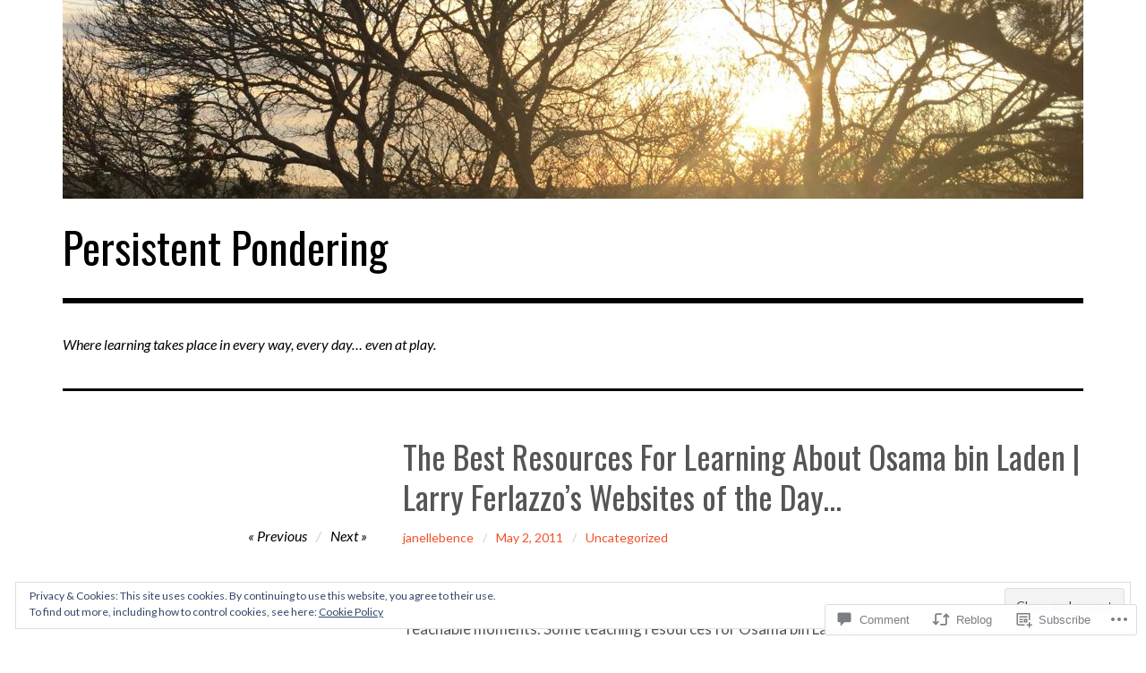

--- FILE ---
content_type: text/html; charset=UTF-8
request_url: https://persistentpondering.com/2011/05/02/the-best-resources-for-learning-about-osama-b/
body_size: 28893
content:
<!DOCTYPE html>
<html class="no-js" lang="en">
<head>
<meta charset="UTF-8">
<meta name="viewport" content="width=device-width, initial-scale=1">
<link rel="profile" href="http://gmpg.org/xfn/11">
<link rel="pingback" href="https://persistentpondering.com/xmlrpc.php">
<title>The Best Resources For Learning About Osama bin Laden | Larry Ferlazzo&#8217;s Websites of the Day&#8230; &#8211; Persistent Pondering</title>
<script type="text/javascript">
  WebFontConfig = {"google":{"families":["Oswald:r:latin,latin-ext","Lato:r,i,b,bi:latin,latin-ext"]},"api_url":"https:\/\/fonts-api.wp.com\/css"};
  (function() {
    var wf = document.createElement('script');
    wf.src = '/wp-content/plugins/custom-fonts/js/webfont.js';
    wf.type = 'text/javascript';
    wf.async = 'true';
    var s = document.getElementsByTagName('script')[0];
    s.parentNode.insertBefore(wf, s);
	})();
</script><style id="jetpack-custom-fonts-css">.wf-active html{font-family:"Lato",sans-serif}.wf-active body, .wf-active button, .wf-active input, .wf-active select, .wf-active textarea{font-family:"Lato",sans-serif}.wf-active pre{font-family:"Lato",sans-serif}.wf-active code, .wf-active kbd, .wf-active tt, .wf-active var{font-family:"Lato",sans-serif}.wf-active button, .wf-active input[type="button"], .wf-active input[type="reset"], .wf-active input[type="submit"]{font-family:"Lato",sans-serif}.wf-active body{font-family:"Lato",sans-serif}.wf-active .site-description{font-family:"Lato",sans-serif}.wf-active .comment-content h5, .wf-active .entry-content h5{font-family:"Lato",sans-serif}.wf-active .comment-content h6, .wf-active .entry-content h6{font-family:"Lato",sans-serif}.wf-active .comment-content address, .wf-active .entry-content address{font-family:"Lato",sans-serif}.wf-active .comment-content blockquote, .wf-active .entry-content blockquote{font-family:"Lato",sans-serif}.wf-active .comment-content q, .wf-active .entry-content q{font-family:"Lato",sans-serif}.wf-active .comment-content cite, .wf-active .entry-content cite{font-family:"Lato",sans-serif}.wf-active #infinite-handle span button{font-family:"Lato",sans-serif}.wf-active #infinite-handle span button:active, .wf-active #infinite-handle span button:focus, .wf-active #infinite-handle span button:hover{font-family:"Lato",sans-serif}.wf-active .site-main .comment-navigation, .wf-active .site-main .post-navigation{font-family:"Lato",sans-serif}@media screen and (min-width: 881px){.wf-active .site-main .post-navigation .meta-nav-title{font-family:"Lato",sans-serif}}@media screen and (min-width: 881px){.wf-active .no-comments{font-family:"Lato",sans-serif}}.wf-active .comment .comment-reply-title a{font-family:"Lato",sans-serif}.wf-active .site-footer .site-info{font-family:"Lato",sans-serif}.wf-active h1{font-style:normal;font-weight:400}.wf-active h1, .wf-active h2, .wf-active h3, .wf-active h4, .wf-active h5, .wf-active h6{font-family:"Oswald",sans-serif;font-weight:400;font-style:normal}.wf-active h1{font-style:normal;font-weight:400}.wf-active h2{font-style:normal;font-weight:400}.wf-active h3{font-style:normal;font-weight:400}.wf-active h4, .wf-active h5, .wf-active h6{font-style:normal;font-weight:400}.wf-active .site-title{font-family:"Oswald",sans-serif;font-weight:400;font-style:normal}@media screen and (min-width: 881px){.wf-active .site-title{font-style:normal;font-weight:400}}.wf-active .entry-title{font-style:normal;font-weight:400}.wf-active .comment-content thead th, .wf-active .entry-content thead th{font-family:"Oswald",sans-serif;font-weight:400;font-style:normal}.wf-active .site-feature .entry-header .entry-title{font-style:normal;font-weight:400}@media screen and (min-width: 881px){.wf-active .site-feature .entry-header .entry-title{font-style:normal;font-weight:400}}.wf-active .author-box h3{font-family:"Oswald",sans-serif;font-weight:400;font-style:normal}.wf-active .single .hentry .entry-title{font-style:normal;font-weight:400}@media screen and (min-width: 881px){.wf-active .single .hentry .entry-title{font-style:normal;font-weight:400}}.wf-active .page .page .entry-title{font-style:normal;font-weight:400}@media screen and (min-width: 881px){.wf-active .page .page .entry-title{font-style:normal;font-weight:400}}.wf-active .archive .page-header .page-title, .wf-active .search .page-header .page-title{font-family:"Oswald",sans-serif;font-weight:400;font-style:normal}.wf-active .card .entry-title{font-style:normal;font-weight:400}.wf-active .error404 .page-title{font-style:normal;font-weight:400}.wf-active .wp-caption .wp-caption-text{font-style:normal;font-weight:400}.wf-active .gallery-caption{font-style:normal;font-weight:400}.wf-active .widget-title{font-family:"Oswald",sans-serif;font-weight:400;font-style:normal}.wf-active .widget_calendar thead th, .wf-active .top_rated .pd_top_rated_holder_posts #top_posts a, .wf-active .widget_goodreads div[class^="gr_custom_title"]{font-family:"Oswald",sans-serif;font-weight:400;font-style:normal}.wf-active div.sharedaddy h3.sd-title, .wf-active .sd-rating h3.sd-title{font-family:"Oswald",sans-serif;font-weight:400;font-style:normal}.wf-active div#jp-relatedposts h3.jp-relatedposts-headline em{font-family:"Oswald",sans-serif;font-weight:400;font-style:normal}.wf-active div#jp-relatedposts div.jp-relatedposts-items-visual h4.jp-relatedposts-post-title, .wf-active div#jp-relatedposts div.jp-relatedposts-items-visual h4.jp-relatedposts-post-title a{font-family:"Oswald",sans-serif;font-weight:400;font-style:normal}</style>
<meta name='robots' content='max-image-preview:large' />
<script>document.documentElement.className = document.documentElement.className.replace("no-js","js");</script>

<!-- Async WordPress.com Remote Login -->
<script id="wpcom_remote_login_js">
var wpcom_remote_login_extra_auth = '';
function wpcom_remote_login_remove_dom_node_id( element_id ) {
	var dom_node = document.getElementById( element_id );
	if ( dom_node ) { dom_node.parentNode.removeChild( dom_node ); }
}
function wpcom_remote_login_remove_dom_node_classes( class_name ) {
	var dom_nodes = document.querySelectorAll( '.' + class_name );
	for ( var i = 0; i < dom_nodes.length; i++ ) {
		dom_nodes[ i ].parentNode.removeChild( dom_nodes[ i ] );
	}
}
function wpcom_remote_login_final_cleanup() {
	wpcom_remote_login_remove_dom_node_classes( "wpcom_remote_login_msg" );
	wpcom_remote_login_remove_dom_node_id( "wpcom_remote_login_key" );
	wpcom_remote_login_remove_dom_node_id( "wpcom_remote_login_validate" );
	wpcom_remote_login_remove_dom_node_id( "wpcom_remote_login_js" );
	wpcom_remote_login_remove_dom_node_id( "wpcom_request_access_iframe" );
	wpcom_remote_login_remove_dom_node_id( "wpcom_request_access_styles" );
}

// Watch for messages back from the remote login
window.addEventListener( "message", function( e ) {
	if ( e.origin === "https://r-login.wordpress.com" ) {
		var data = {};
		try {
			data = JSON.parse( e.data );
		} catch( e ) {
			wpcom_remote_login_final_cleanup();
			return;
		}

		if ( data.msg === 'LOGIN' ) {
			// Clean up the login check iframe
			wpcom_remote_login_remove_dom_node_id( "wpcom_remote_login_key" );

			var id_regex = new RegExp( /^[0-9]+$/ );
			var token_regex = new RegExp( /^.*|.*|.*$/ );
			if (
				token_regex.test( data.token )
				&& id_regex.test( data.wpcomid )
			) {
				// We have everything we need to ask for a login
				var script = document.createElement( "script" );
				script.setAttribute( "id", "wpcom_remote_login_validate" );
				script.src = '/remote-login.php?wpcom_remote_login=validate'
					+ '&wpcomid=' + data.wpcomid
					+ '&token=' + encodeURIComponent( data.token )
					+ '&host=' + window.location.protocol
					+ '//' + window.location.hostname
					+ '&postid=51552872'
					+ '&is_singular=1';
				document.body.appendChild( script );
			}

			return;
		}

		// Safari ITP, not logged in, so redirect
		if ( data.msg === 'LOGIN-REDIRECT' ) {
			window.location = 'https://wordpress.com/log-in?redirect_to=' + window.location.href;
			return;
		}

		// Safari ITP, storage access failed, remove the request
		if ( data.msg === 'LOGIN-REMOVE' ) {
			var css_zap = 'html { -webkit-transition: margin-top 1s; transition: margin-top 1s; } /* 9001 */ html { margin-top: 0 !important; } * html body { margin-top: 0 !important; } @media screen and ( max-width: 782px ) { html { margin-top: 0 !important; } * html body { margin-top: 0 !important; } }';
			var style_zap = document.createElement( 'style' );
			style_zap.type = 'text/css';
			style_zap.appendChild( document.createTextNode( css_zap ) );
			document.body.appendChild( style_zap );

			var e = document.getElementById( 'wpcom_request_access_iframe' );
			e.parentNode.removeChild( e );

			document.cookie = 'wordpress_com_login_access=denied; path=/; max-age=31536000';

			return;
		}

		// Safari ITP
		if ( data.msg === 'REQUEST_ACCESS' ) {
			console.log( 'request access: safari' );

			// Check ITP iframe enable/disable knob
			if ( wpcom_remote_login_extra_auth !== 'safari_itp_iframe' ) {
				return;
			}

			// If we are in a "private window" there is no ITP.
			var private_window = false;
			try {
				var opendb = window.openDatabase( null, null, null, null );
			} catch( e ) {
				private_window = true;
			}

			if ( private_window ) {
				console.log( 'private window' );
				return;
			}

			var iframe = document.createElement( 'iframe' );
			iframe.id = 'wpcom_request_access_iframe';
			iframe.setAttribute( 'scrolling', 'no' );
			iframe.setAttribute( 'sandbox', 'allow-storage-access-by-user-activation allow-scripts allow-same-origin allow-top-navigation-by-user-activation' );
			iframe.src = 'https://r-login.wordpress.com/remote-login.php?wpcom_remote_login=request_access&origin=' + encodeURIComponent( data.origin ) + '&wpcomid=' + encodeURIComponent( data.wpcomid );

			var css = 'html { -webkit-transition: margin-top 1s; transition: margin-top 1s; } /* 9001 */ html { margin-top: 46px !important; } * html body { margin-top: 46px !important; } @media screen and ( max-width: 660px ) { html { margin-top: 71px !important; } * html body { margin-top: 71px !important; } #wpcom_request_access_iframe { display: block; height: 71px !important; } } #wpcom_request_access_iframe { border: 0px; height: 46px; position: fixed; top: 0; left: 0; width: 100%; min-width: 100%; z-index: 99999; background: #23282d; } ';

			var style = document.createElement( 'style' );
			style.type = 'text/css';
			style.id = 'wpcom_request_access_styles';
			style.appendChild( document.createTextNode( css ) );
			document.body.appendChild( style );

			document.body.appendChild( iframe );
		}

		if ( data.msg === 'DONE' ) {
			wpcom_remote_login_final_cleanup();
		}
	}
}, false );

// Inject the remote login iframe after the page has had a chance to load
// more critical resources
window.addEventListener( "DOMContentLoaded", function( e ) {
	var iframe = document.createElement( "iframe" );
	iframe.style.display = "none";
	iframe.setAttribute( "scrolling", "no" );
	iframe.setAttribute( "id", "wpcom_remote_login_key" );
	iframe.src = "https://r-login.wordpress.com/remote-login.php"
		+ "?wpcom_remote_login=key"
		+ "&origin=aHR0cHM6Ly9wZXJzaXN0ZW50cG9uZGVyaW5nLmNvbQ%3D%3D"
		+ "&wpcomid=72079262"
		+ "&time=" + Math.floor( Date.now() / 1000 );
	document.body.appendChild( iframe );
}, false );
</script>
<link rel='dns-prefetch' href='//s0.wp.com' />
<link rel='dns-prefetch' href='//widgets.wp.com' />
<link rel='dns-prefetch' href='//wordpress.com' />
<link rel='dns-prefetch' href='//fonts-api.wp.com' />
<link rel="alternate" type="application/rss+xml" title="Persistent Pondering &raquo; Feed" href="https://persistentpondering.com/feed/" />
<link rel="alternate" type="application/rss+xml" title="Persistent Pondering &raquo; Comments Feed" href="https://persistentpondering.com/comments/feed/" />
<link rel="alternate" type="application/rss+xml" title="Persistent Pondering &raquo; The Best Resources For Learning About Osama bin Laden | Larry Ferlazzo&#8217;s Websites of the&nbsp;Day&#8230; Comments Feed" href="https://persistentpondering.com/2011/05/02/the-best-resources-for-learning-about-osama-b/feed/" />
	<script type="text/javascript">
		/* <![CDATA[ */
		function addLoadEvent(func) {
			var oldonload = window.onload;
			if (typeof window.onload != 'function') {
				window.onload = func;
			} else {
				window.onload = function () {
					oldonload();
					func();
				}
			}
		}
		/* ]]> */
	</script>
	<link crossorigin='anonymous' rel='stylesheet' id='all-css-0-1' href='/_static/??-eJx9zN0KwjAMhuEbsgZ/5vBAvJbShtE1bYNJKLt7NxEEEQ9fku+Bzi60qlgVijkmm1IV6ClOqAJo67XlhI58B8XC5BUFRBfCfRDZwW9gRmUf8rtBrEJp0WjdPnAzouMm+lX/REoZP+6rtvd7uR3G4XQcr5fzMD8BGYBNRA==&cssminify=yes' type='text/css' media='all' />
<style id='wp-emoji-styles-inline-css'>

	img.wp-smiley, img.emoji {
		display: inline !important;
		border: none !important;
		box-shadow: none !important;
		height: 1em !important;
		width: 1em !important;
		margin: 0 0.07em !important;
		vertical-align: -0.1em !important;
		background: none !important;
		padding: 0 !important;
	}
/*# sourceURL=wp-emoji-styles-inline-css */
</style>
<link crossorigin='anonymous' rel='stylesheet' id='all-css-2-1' href='/wp-content/plugins/gutenberg-core/v22.2.0/build/styles/block-library/style.css?m=1764855221i&cssminify=yes' type='text/css' media='all' />
<style id='wp-block-library-inline-css'>
.has-text-align-justify {
	text-align:justify;
}
.has-text-align-justify{text-align:justify;}

/*# sourceURL=wp-block-library-inline-css */
</style><style id='global-styles-inline-css'>
:root{--wp--preset--aspect-ratio--square: 1;--wp--preset--aspect-ratio--4-3: 4/3;--wp--preset--aspect-ratio--3-4: 3/4;--wp--preset--aspect-ratio--3-2: 3/2;--wp--preset--aspect-ratio--2-3: 2/3;--wp--preset--aspect-ratio--16-9: 16/9;--wp--preset--aspect-ratio--9-16: 9/16;--wp--preset--color--black: #000000;--wp--preset--color--cyan-bluish-gray: #abb8c3;--wp--preset--color--white: #ffffff;--wp--preset--color--pale-pink: #f78da7;--wp--preset--color--vivid-red: #cf2e2e;--wp--preset--color--luminous-vivid-orange: #ff6900;--wp--preset--color--luminous-vivid-amber: #fcb900;--wp--preset--color--light-green-cyan: #7bdcb5;--wp--preset--color--vivid-green-cyan: #00d084;--wp--preset--color--pale-cyan-blue: #8ed1fc;--wp--preset--color--vivid-cyan-blue: #0693e3;--wp--preset--color--vivid-purple: #9b51e0;--wp--preset--color--dark-gray: #666666;--wp--preset--color--medium-gray: #999999;--wp--preset--color--light-gray: #cccccc;--wp--preset--color--red: #f35029;--wp--preset--color--dark-red: #aa2e11;--wp--preset--gradient--vivid-cyan-blue-to-vivid-purple: linear-gradient(135deg,rgb(6,147,227) 0%,rgb(155,81,224) 100%);--wp--preset--gradient--light-green-cyan-to-vivid-green-cyan: linear-gradient(135deg,rgb(122,220,180) 0%,rgb(0,208,130) 100%);--wp--preset--gradient--luminous-vivid-amber-to-luminous-vivid-orange: linear-gradient(135deg,rgb(252,185,0) 0%,rgb(255,105,0) 100%);--wp--preset--gradient--luminous-vivid-orange-to-vivid-red: linear-gradient(135deg,rgb(255,105,0) 0%,rgb(207,46,46) 100%);--wp--preset--gradient--very-light-gray-to-cyan-bluish-gray: linear-gradient(135deg,rgb(238,238,238) 0%,rgb(169,184,195) 100%);--wp--preset--gradient--cool-to-warm-spectrum: linear-gradient(135deg,rgb(74,234,220) 0%,rgb(151,120,209) 20%,rgb(207,42,186) 40%,rgb(238,44,130) 60%,rgb(251,105,98) 80%,rgb(254,248,76) 100%);--wp--preset--gradient--blush-light-purple: linear-gradient(135deg,rgb(255,206,236) 0%,rgb(152,150,240) 100%);--wp--preset--gradient--blush-bordeaux: linear-gradient(135deg,rgb(254,205,165) 0%,rgb(254,45,45) 50%,rgb(107,0,62) 100%);--wp--preset--gradient--luminous-dusk: linear-gradient(135deg,rgb(255,203,112) 0%,rgb(199,81,192) 50%,rgb(65,88,208) 100%);--wp--preset--gradient--pale-ocean: linear-gradient(135deg,rgb(255,245,203) 0%,rgb(182,227,212) 50%,rgb(51,167,181) 100%);--wp--preset--gradient--electric-grass: linear-gradient(135deg,rgb(202,248,128) 0%,rgb(113,206,126) 100%);--wp--preset--gradient--midnight: linear-gradient(135deg,rgb(2,3,129) 0%,rgb(40,116,252) 100%);--wp--preset--font-size--small: 13px;--wp--preset--font-size--medium: 20px;--wp--preset--font-size--large: 36px;--wp--preset--font-size--x-large: 42px;--wp--preset--font-family--albert-sans: 'Albert Sans', sans-serif;--wp--preset--font-family--alegreya: Alegreya, serif;--wp--preset--font-family--arvo: Arvo, serif;--wp--preset--font-family--bodoni-moda: 'Bodoni Moda', serif;--wp--preset--font-family--bricolage-grotesque: 'Bricolage Grotesque', sans-serif;--wp--preset--font-family--cabin: Cabin, sans-serif;--wp--preset--font-family--chivo: Chivo, sans-serif;--wp--preset--font-family--commissioner: Commissioner, sans-serif;--wp--preset--font-family--cormorant: Cormorant, serif;--wp--preset--font-family--courier-prime: 'Courier Prime', monospace;--wp--preset--font-family--crimson-pro: 'Crimson Pro', serif;--wp--preset--font-family--dm-mono: 'DM Mono', monospace;--wp--preset--font-family--dm-sans: 'DM Sans', sans-serif;--wp--preset--font-family--dm-serif-display: 'DM Serif Display', serif;--wp--preset--font-family--domine: Domine, serif;--wp--preset--font-family--eb-garamond: 'EB Garamond', serif;--wp--preset--font-family--epilogue: Epilogue, sans-serif;--wp--preset--font-family--fahkwang: Fahkwang, sans-serif;--wp--preset--font-family--figtree: Figtree, sans-serif;--wp--preset--font-family--fira-sans: 'Fira Sans', sans-serif;--wp--preset--font-family--fjalla-one: 'Fjalla One', sans-serif;--wp--preset--font-family--fraunces: Fraunces, serif;--wp--preset--font-family--gabarito: Gabarito, system-ui;--wp--preset--font-family--ibm-plex-mono: 'IBM Plex Mono', monospace;--wp--preset--font-family--ibm-plex-sans: 'IBM Plex Sans', sans-serif;--wp--preset--font-family--ibarra-real-nova: 'Ibarra Real Nova', serif;--wp--preset--font-family--instrument-serif: 'Instrument Serif', serif;--wp--preset--font-family--inter: Inter, sans-serif;--wp--preset--font-family--josefin-sans: 'Josefin Sans', sans-serif;--wp--preset--font-family--jost: Jost, sans-serif;--wp--preset--font-family--libre-baskerville: 'Libre Baskerville', serif;--wp--preset--font-family--libre-franklin: 'Libre Franklin', sans-serif;--wp--preset--font-family--literata: Literata, serif;--wp--preset--font-family--lora: Lora, serif;--wp--preset--font-family--merriweather: Merriweather, serif;--wp--preset--font-family--montserrat: Montserrat, sans-serif;--wp--preset--font-family--newsreader: Newsreader, serif;--wp--preset--font-family--noto-sans-mono: 'Noto Sans Mono', sans-serif;--wp--preset--font-family--nunito: Nunito, sans-serif;--wp--preset--font-family--open-sans: 'Open Sans', sans-serif;--wp--preset--font-family--overpass: Overpass, sans-serif;--wp--preset--font-family--pt-serif: 'PT Serif', serif;--wp--preset--font-family--petrona: Petrona, serif;--wp--preset--font-family--piazzolla: Piazzolla, serif;--wp--preset--font-family--playfair-display: 'Playfair Display', serif;--wp--preset--font-family--plus-jakarta-sans: 'Plus Jakarta Sans', sans-serif;--wp--preset--font-family--poppins: Poppins, sans-serif;--wp--preset--font-family--raleway: Raleway, sans-serif;--wp--preset--font-family--roboto: Roboto, sans-serif;--wp--preset--font-family--roboto-slab: 'Roboto Slab', serif;--wp--preset--font-family--rubik: Rubik, sans-serif;--wp--preset--font-family--rufina: Rufina, serif;--wp--preset--font-family--sora: Sora, sans-serif;--wp--preset--font-family--source-sans-3: 'Source Sans 3', sans-serif;--wp--preset--font-family--source-serif-4: 'Source Serif 4', serif;--wp--preset--font-family--space-mono: 'Space Mono', monospace;--wp--preset--font-family--syne: Syne, sans-serif;--wp--preset--font-family--texturina: Texturina, serif;--wp--preset--font-family--urbanist: Urbanist, sans-serif;--wp--preset--font-family--work-sans: 'Work Sans', sans-serif;--wp--preset--spacing--20: 0.44rem;--wp--preset--spacing--30: 0.67rem;--wp--preset--spacing--40: 1rem;--wp--preset--spacing--50: 1.5rem;--wp--preset--spacing--60: 2.25rem;--wp--preset--spacing--70: 3.38rem;--wp--preset--spacing--80: 5.06rem;--wp--preset--shadow--natural: 6px 6px 9px rgba(0, 0, 0, 0.2);--wp--preset--shadow--deep: 12px 12px 50px rgba(0, 0, 0, 0.4);--wp--preset--shadow--sharp: 6px 6px 0px rgba(0, 0, 0, 0.2);--wp--preset--shadow--outlined: 6px 6px 0px -3px rgb(255, 255, 255), 6px 6px rgb(0, 0, 0);--wp--preset--shadow--crisp: 6px 6px 0px rgb(0, 0, 0);}:where(.is-layout-flex){gap: 0.5em;}:where(.is-layout-grid){gap: 0.5em;}body .is-layout-flex{display: flex;}.is-layout-flex{flex-wrap: wrap;align-items: center;}.is-layout-flex > :is(*, div){margin: 0;}body .is-layout-grid{display: grid;}.is-layout-grid > :is(*, div){margin: 0;}:where(.wp-block-columns.is-layout-flex){gap: 2em;}:where(.wp-block-columns.is-layout-grid){gap: 2em;}:where(.wp-block-post-template.is-layout-flex){gap: 1.25em;}:where(.wp-block-post-template.is-layout-grid){gap: 1.25em;}.has-black-color{color: var(--wp--preset--color--black) !important;}.has-cyan-bluish-gray-color{color: var(--wp--preset--color--cyan-bluish-gray) !important;}.has-white-color{color: var(--wp--preset--color--white) !important;}.has-pale-pink-color{color: var(--wp--preset--color--pale-pink) !important;}.has-vivid-red-color{color: var(--wp--preset--color--vivid-red) !important;}.has-luminous-vivid-orange-color{color: var(--wp--preset--color--luminous-vivid-orange) !important;}.has-luminous-vivid-amber-color{color: var(--wp--preset--color--luminous-vivid-amber) !important;}.has-light-green-cyan-color{color: var(--wp--preset--color--light-green-cyan) !important;}.has-vivid-green-cyan-color{color: var(--wp--preset--color--vivid-green-cyan) !important;}.has-pale-cyan-blue-color{color: var(--wp--preset--color--pale-cyan-blue) !important;}.has-vivid-cyan-blue-color{color: var(--wp--preset--color--vivid-cyan-blue) !important;}.has-vivid-purple-color{color: var(--wp--preset--color--vivid-purple) !important;}.has-black-background-color{background-color: var(--wp--preset--color--black) !important;}.has-cyan-bluish-gray-background-color{background-color: var(--wp--preset--color--cyan-bluish-gray) !important;}.has-white-background-color{background-color: var(--wp--preset--color--white) !important;}.has-pale-pink-background-color{background-color: var(--wp--preset--color--pale-pink) !important;}.has-vivid-red-background-color{background-color: var(--wp--preset--color--vivid-red) !important;}.has-luminous-vivid-orange-background-color{background-color: var(--wp--preset--color--luminous-vivid-orange) !important;}.has-luminous-vivid-amber-background-color{background-color: var(--wp--preset--color--luminous-vivid-amber) !important;}.has-light-green-cyan-background-color{background-color: var(--wp--preset--color--light-green-cyan) !important;}.has-vivid-green-cyan-background-color{background-color: var(--wp--preset--color--vivid-green-cyan) !important;}.has-pale-cyan-blue-background-color{background-color: var(--wp--preset--color--pale-cyan-blue) !important;}.has-vivid-cyan-blue-background-color{background-color: var(--wp--preset--color--vivid-cyan-blue) !important;}.has-vivid-purple-background-color{background-color: var(--wp--preset--color--vivid-purple) !important;}.has-black-border-color{border-color: var(--wp--preset--color--black) !important;}.has-cyan-bluish-gray-border-color{border-color: var(--wp--preset--color--cyan-bluish-gray) !important;}.has-white-border-color{border-color: var(--wp--preset--color--white) !important;}.has-pale-pink-border-color{border-color: var(--wp--preset--color--pale-pink) !important;}.has-vivid-red-border-color{border-color: var(--wp--preset--color--vivid-red) !important;}.has-luminous-vivid-orange-border-color{border-color: var(--wp--preset--color--luminous-vivid-orange) !important;}.has-luminous-vivid-amber-border-color{border-color: var(--wp--preset--color--luminous-vivid-amber) !important;}.has-light-green-cyan-border-color{border-color: var(--wp--preset--color--light-green-cyan) !important;}.has-vivid-green-cyan-border-color{border-color: var(--wp--preset--color--vivid-green-cyan) !important;}.has-pale-cyan-blue-border-color{border-color: var(--wp--preset--color--pale-cyan-blue) !important;}.has-vivid-cyan-blue-border-color{border-color: var(--wp--preset--color--vivid-cyan-blue) !important;}.has-vivid-purple-border-color{border-color: var(--wp--preset--color--vivid-purple) !important;}.has-vivid-cyan-blue-to-vivid-purple-gradient-background{background: var(--wp--preset--gradient--vivid-cyan-blue-to-vivid-purple) !important;}.has-light-green-cyan-to-vivid-green-cyan-gradient-background{background: var(--wp--preset--gradient--light-green-cyan-to-vivid-green-cyan) !important;}.has-luminous-vivid-amber-to-luminous-vivid-orange-gradient-background{background: var(--wp--preset--gradient--luminous-vivid-amber-to-luminous-vivid-orange) !important;}.has-luminous-vivid-orange-to-vivid-red-gradient-background{background: var(--wp--preset--gradient--luminous-vivid-orange-to-vivid-red) !important;}.has-very-light-gray-to-cyan-bluish-gray-gradient-background{background: var(--wp--preset--gradient--very-light-gray-to-cyan-bluish-gray) !important;}.has-cool-to-warm-spectrum-gradient-background{background: var(--wp--preset--gradient--cool-to-warm-spectrum) !important;}.has-blush-light-purple-gradient-background{background: var(--wp--preset--gradient--blush-light-purple) !important;}.has-blush-bordeaux-gradient-background{background: var(--wp--preset--gradient--blush-bordeaux) !important;}.has-luminous-dusk-gradient-background{background: var(--wp--preset--gradient--luminous-dusk) !important;}.has-pale-ocean-gradient-background{background: var(--wp--preset--gradient--pale-ocean) !important;}.has-electric-grass-gradient-background{background: var(--wp--preset--gradient--electric-grass) !important;}.has-midnight-gradient-background{background: var(--wp--preset--gradient--midnight) !important;}.has-small-font-size{font-size: var(--wp--preset--font-size--small) !important;}.has-medium-font-size{font-size: var(--wp--preset--font-size--medium) !important;}.has-large-font-size{font-size: var(--wp--preset--font-size--large) !important;}.has-x-large-font-size{font-size: var(--wp--preset--font-size--x-large) !important;}.has-albert-sans-font-family{font-family: var(--wp--preset--font-family--albert-sans) !important;}.has-alegreya-font-family{font-family: var(--wp--preset--font-family--alegreya) !important;}.has-arvo-font-family{font-family: var(--wp--preset--font-family--arvo) !important;}.has-bodoni-moda-font-family{font-family: var(--wp--preset--font-family--bodoni-moda) !important;}.has-bricolage-grotesque-font-family{font-family: var(--wp--preset--font-family--bricolage-grotesque) !important;}.has-cabin-font-family{font-family: var(--wp--preset--font-family--cabin) !important;}.has-chivo-font-family{font-family: var(--wp--preset--font-family--chivo) !important;}.has-commissioner-font-family{font-family: var(--wp--preset--font-family--commissioner) !important;}.has-cormorant-font-family{font-family: var(--wp--preset--font-family--cormorant) !important;}.has-courier-prime-font-family{font-family: var(--wp--preset--font-family--courier-prime) !important;}.has-crimson-pro-font-family{font-family: var(--wp--preset--font-family--crimson-pro) !important;}.has-dm-mono-font-family{font-family: var(--wp--preset--font-family--dm-mono) !important;}.has-dm-sans-font-family{font-family: var(--wp--preset--font-family--dm-sans) !important;}.has-dm-serif-display-font-family{font-family: var(--wp--preset--font-family--dm-serif-display) !important;}.has-domine-font-family{font-family: var(--wp--preset--font-family--domine) !important;}.has-eb-garamond-font-family{font-family: var(--wp--preset--font-family--eb-garamond) !important;}.has-epilogue-font-family{font-family: var(--wp--preset--font-family--epilogue) !important;}.has-fahkwang-font-family{font-family: var(--wp--preset--font-family--fahkwang) !important;}.has-figtree-font-family{font-family: var(--wp--preset--font-family--figtree) !important;}.has-fira-sans-font-family{font-family: var(--wp--preset--font-family--fira-sans) !important;}.has-fjalla-one-font-family{font-family: var(--wp--preset--font-family--fjalla-one) !important;}.has-fraunces-font-family{font-family: var(--wp--preset--font-family--fraunces) !important;}.has-gabarito-font-family{font-family: var(--wp--preset--font-family--gabarito) !important;}.has-ibm-plex-mono-font-family{font-family: var(--wp--preset--font-family--ibm-plex-mono) !important;}.has-ibm-plex-sans-font-family{font-family: var(--wp--preset--font-family--ibm-plex-sans) !important;}.has-ibarra-real-nova-font-family{font-family: var(--wp--preset--font-family--ibarra-real-nova) !important;}.has-instrument-serif-font-family{font-family: var(--wp--preset--font-family--instrument-serif) !important;}.has-inter-font-family{font-family: var(--wp--preset--font-family--inter) !important;}.has-josefin-sans-font-family{font-family: var(--wp--preset--font-family--josefin-sans) !important;}.has-jost-font-family{font-family: var(--wp--preset--font-family--jost) !important;}.has-libre-baskerville-font-family{font-family: var(--wp--preset--font-family--libre-baskerville) !important;}.has-libre-franklin-font-family{font-family: var(--wp--preset--font-family--libre-franklin) !important;}.has-literata-font-family{font-family: var(--wp--preset--font-family--literata) !important;}.has-lora-font-family{font-family: var(--wp--preset--font-family--lora) !important;}.has-merriweather-font-family{font-family: var(--wp--preset--font-family--merriweather) !important;}.has-montserrat-font-family{font-family: var(--wp--preset--font-family--montserrat) !important;}.has-newsreader-font-family{font-family: var(--wp--preset--font-family--newsreader) !important;}.has-noto-sans-mono-font-family{font-family: var(--wp--preset--font-family--noto-sans-mono) !important;}.has-nunito-font-family{font-family: var(--wp--preset--font-family--nunito) !important;}.has-open-sans-font-family{font-family: var(--wp--preset--font-family--open-sans) !important;}.has-overpass-font-family{font-family: var(--wp--preset--font-family--overpass) !important;}.has-pt-serif-font-family{font-family: var(--wp--preset--font-family--pt-serif) !important;}.has-petrona-font-family{font-family: var(--wp--preset--font-family--petrona) !important;}.has-piazzolla-font-family{font-family: var(--wp--preset--font-family--piazzolla) !important;}.has-playfair-display-font-family{font-family: var(--wp--preset--font-family--playfair-display) !important;}.has-plus-jakarta-sans-font-family{font-family: var(--wp--preset--font-family--plus-jakarta-sans) !important;}.has-poppins-font-family{font-family: var(--wp--preset--font-family--poppins) !important;}.has-raleway-font-family{font-family: var(--wp--preset--font-family--raleway) !important;}.has-roboto-font-family{font-family: var(--wp--preset--font-family--roboto) !important;}.has-roboto-slab-font-family{font-family: var(--wp--preset--font-family--roboto-slab) !important;}.has-rubik-font-family{font-family: var(--wp--preset--font-family--rubik) !important;}.has-rufina-font-family{font-family: var(--wp--preset--font-family--rufina) !important;}.has-sora-font-family{font-family: var(--wp--preset--font-family--sora) !important;}.has-source-sans-3-font-family{font-family: var(--wp--preset--font-family--source-sans-3) !important;}.has-source-serif-4-font-family{font-family: var(--wp--preset--font-family--source-serif-4) !important;}.has-space-mono-font-family{font-family: var(--wp--preset--font-family--space-mono) !important;}.has-syne-font-family{font-family: var(--wp--preset--font-family--syne) !important;}.has-texturina-font-family{font-family: var(--wp--preset--font-family--texturina) !important;}.has-urbanist-font-family{font-family: var(--wp--preset--font-family--urbanist) !important;}.has-work-sans-font-family{font-family: var(--wp--preset--font-family--work-sans) !important;}
/*# sourceURL=global-styles-inline-css */
</style>

<style id='classic-theme-styles-inline-css'>
/*! This file is auto-generated */
.wp-block-button__link{color:#fff;background-color:#32373c;border-radius:9999px;box-shadow:none;text-decoration:none;padding:calc(.667em + 2px) calc(1.333em + 2px);font-size:1.125em}.wp-block-file__button{background:#32373c;color:#fff;text-decoration:none}
/*# sourceURL=/wp-includes/css/classic-themes.min.css */
</style>
<link crossorigin='anonymous' rel='stylesheet' id='all-css-4-1' href='/_static/??-eJx9jksOwjAMRC9EcCsEFQvEUVA+FqTUSRQ77fVxVbEBxMaSZ+bZA0sxPifBJEDNlKndY2LwuaLqVKyAJghDtDghaWzvmXfwG1uKMsa5UpHZ6KTYyMhDQf7HjSjF+qdRaTuxGcAtvb3bjCnkCrZJJisS/RcFXD24FqcAM1ann1VcK/Pnvna50qUfTl3XH8+HYXwBNR1jhQ==&cssminify=yes' type='text/css' media='all' />
<link rel='stylesheet' id='verbum-gutenberg-css-css' href='https://widgets.wp.com/verbum-block-editor/block-editor.css?ver=1738686361' media='all' />
<link crossorigin='anonymous' rel='stylesheet' id='all-css-6-1' href='/_static/??/wp-content/mu-plugins/comment-likes/css/comment-likes.css,/i/noticons/noticons.css?m=1436783281j&cssminify=yes' type='text/css' media='all' />
<link rel='stylesheet' id='rebalance-fonts-css' href='https://fonts-api.wp.com/css?family=Rubik%3A400%2C500%2C700%2C900%2C400italic%2C700italic%7CLibre+Baskerville%3A700%2C900%2C400italic&#038;subset=latin%2Clatin-ext' media='all' />
<link crossorigin='anonymous' rel='stylesheet' id='all-css-8-1' href='/_static/??-eJyNjlEKwjAMQC9kDaND8UM8SxuyWm2bsrSU3d4OfxyC7i+PvBcCLSvkVCgVKHeKJJCrhZmsCSYhwdSXyjQSjls4osgB/uVSlrBTtYHxKftcn/B9WrWMHL+iWFUO1fkkaxTY9dFBtz7wV+SIVX/HFM9pA2oKxs9reovX4TwOp4vWo368AKNNejU=&cssminify=yes' type='text/css' media='all' />
<link crossorigin='anonymous' rel='stylesheet' id='print-css-9-1' href='/wp-content/mu-plugins/global-print/global-print.css?m=1465851035i&cssminify=yes' type='text/css' media='print' />
<style id='jetpack-global-styles-frontend-style-inline-css'>
:root { --font-headings: unset; --font-base: unset; --font-headings-default: -apple-system,BlinkMacSystemFont,"Segoe UI",Roboto,Oxygen-Sans,Ubuntu,Cantarell,"Helvetica Neue",sans-serif; --font-base-default: -apple-system,BlinkMacSystemFont,"Segoe UI",Roboto,Oxygen-Sans,Ubuntu,Cantarell,"Helvetica Neue",sans-serif;}
/*# sourceURL=jetpack-global-styles-frontend-style-inline-css */
</style>
<link crossorigin='anonymous' rel='stylesheet' id='all-css-12-1' href='/_static/??-eJyNjcsKAjEMRX/IGtQZBxfip0hMS9sxTYppGfx7H7gRN+7ugcs5sFRHKi1Ig9Jd5R6zGMyhVaTrh8G6QFHfORhYwlvw6P39PbPENZmt4G/ROQuBKWVkxxrVvuBH1lIoz2waILJekF+HUzlupnG3nQ77YZwfuRJIaQ==&cssminify=yes' type='text/css' media='all' />
<script type="text/javascript" id="jetpack_related-posts-js-extra">
/* <![CDATA[ */
var related_posts_js_options = {"post_heading":"h4"};
//# sourceURL=jetpack_related-posts-js-extra
/* ]]> */
</script>
<script type="text/javascript" id="wpcom-actionbar-placeholder-js-extra">
/* <![CDATA[ */
var actionbardata = {"siteID":"72079262","postID":"51552872","siteURL":"https://persistentpondering.com","xhrURL":"https://persistentpondering.com/wp-admin/admin-ajax.php","nonce":"a1fa0fa1af","isLoggedIn":"","statusMessage":"","subsEmailDefault":"instantly","proxyScriptUrl":"https://s0.wp.com/wp-content/js/wpcom-proxy-request.js?m=1513050504i&amp;ver=20211021","shortlink":"https://wp.me/p4Sr6K-3ujfW","i18n":{"followedText":"New posts from this site will now appear in your \u003Ca href=\"https://wordpress.com/reader\"\u003EReader\u003C/a\u003E","foldBar":"Collapse this bar","unfoldBar":"Expand this bar","shortLinkCopied":"Shortlink copied to clipboard."}};
//# sourceURL=wpcom-actionbar-placeholder-js-extra
/* ]]> */
</script>
<script type="text/javascript" id="jetpack-mu-wpcom-settings-js-before">
/* <![CDATA[ */
var JETPACK_MU_WPCOM_SETTINGS = {"assetsUrl":"https://s0.wp.com/wp-content/mu-plugins/jetpack-mu-wpcom-plugin/sun/jetpack_vendor/automattic/jetpack-mu-wpcom/src/build/"};
//# sourceURL=jetpack-mu-wpcom-settings-js-before
/* ]]> */
</script>
<script crossorigin='anonymous' type='text/javascript'  src='/_static/??-eJx1j1EKwjAQRC/kdq1Q2h/xKFKTEBKTTcwm1t7eFKtU0K9hmOENg1MEESgryugLRFe0IUarchzFdfXIhfBsSOClGCcxKTdmJSEGzvztGm+osbzDDdfWjssQU3jM76zCXJGKl9DeikrzKlvA3xJ4o1Md/bV2cUF/fkwhyVEyCDcyv0DCR7wfFgEKBFrGVBEnf2z7rtu3bT8M9gk9l2bI'></script>
<script type="text/javascript" id="rlt-proxy-js-after">
/* <![CDATA[ */
	rltInitialize( {"token":null,"iframeOrigins":["https:\/\/widgets.wp.com"]} );
//# sourceURL=rlt-proxy-js-after
/* ]]> */
</script>
<link rel="EditURI" type="application/rsd+xml" title="RSD" href="https://persistentpondering1.wordpress.com/xmlrpc.php?rsd" />
<meta name="generator" content="WordPress.com" />
<link rel="canonical" href="https://persistentpondering.com/2011/05/02/the-best-resources-for-learning-about-osama-b/" />
<link rel='shortlink' href='https://wp.me/p4Sr6K-3ujfW' />
<link rel="alternate" type="application/json+oembed" href="https://public-api.wordpress.com/oembed/?format=json&amp;url=https%3A%2F%2Fpersistentpondering.com%2F2011%2F05%2F02%2Fthe-best-resources-for-learning-about-osama-b%2F&amp;for=wpcom-auto-discovery" /><link rel="alternate" type="application/xml+oembed" href="https://public-api.wordpress.com/oembed/?format=xml&amp;url=https%3A%2F%2Fpersistentpondering.com%2F2011%2F05%2F02%2Fthe-best-resources-for-learning-about-osama-b%2F&amp;for=wpcom-auto-discovery" />
<!-- Jetpack Open Graph Tags -->
<meta property="og:type" content="article" />
<meta property="og:title" content="The Best Resources For Learning About Osama bin Laden | Larry Ferlazzo&#8217;s Websites of the Day&#8230;" />
<meta property="og:url" content="https://persistentpondering.com/2011/05/02/the-best-resources-for-learning-about-osama-b/" />
<meta property="og:description" content="via larryferlazzo.edublogs.org Teachable moments. Some teaching resources for Osama bin Laden." />
<meta property="article:published_time" content="2011-05-02T12:32:00+00:00" />
<meta property="article:modified_time" content="2011-05-02T12:32:00+00:00" />
<meta property="og:site_name" content="Persistent Pondering" />
<meta property="og:image" content="https://secure.gravatar.com/blavatar/d4fe73bcc78e9a659b59fbc8e1879be3dc400aef75a7b6ebcb4be5cdfac30ef4?s=200&#038;ts=1768115456" />
<meta property="og:image:width" content="200" />
<meta property="og:image:height" content="200" />
<meta property="og:image:alt" content="" />
<meta property="og:locale" content="en_US" />
<meta property="article:publisher" content="https://www.facebook.com/WordPresscom" />
<meta name="twitter:creator" content="@Janelle" />
<meta name="twitter:site" content="@Janelle" />
<meta name="twitter:text:title" content="The Best Resources For Learning About Osama bin Laden | Larry Ferlazzo&#8217;s Websites of the&nbsp;Day&#8230;" />
<meta name="twitter:image" content="https://secure.gravatar.com/blavatar/d4fe73bcc78e9a659b59fbc8e1879be3dc400aef75a7b6ebcb4be5cdfac30ef4?s=240" />
<meta name="twitter:card" content="summary" />

<!-- End Jetpack Open Graph Tags -->
<link rel="shortcut icon" type="image/x-icon" href="https://secure.gravatar.com/blavatar/d4fe73bcc78e9a659b59fbc8e1879be3dc400aef75a7b6ebcb4be5cdfac30ef4?s=32" sizes="16x16" />
<link rel="icon" type="image/x-icon" href="https://secure.gravatar.com/blavatar/d4fe73bcc78e9a659b59fbc8e1879be3dc400aef75a7b6ebcb4be5cdfac30ef4?s=32" sizes="16x16" />
<link rel="apple-touch-icon" href="https://secure.gravatar.com/blavatar/d4fe73bcc78e9a659b59fbc8e1879be3dc400aef75a7b6ebcb4be5cdfac30ef4?s=114" />
<link rel='openid.server' href='https://persistentpondering.com/?openidserver=1' />
<link rel='openid.delegate' href='https://persistentpondering.com/' />
<link rel="search" type="application/opensearchdescription+xml" href="https://persistentpondering.com/osd.xml" title="Persistent Pondering" />
<link rel="search" type="application/opensearchdescription+xml" href="https://s1.wp.com/opensearch.xml" title="WordPress.com" />
<style type="text/css">.recentcomments a{display:inline !important;padding:0 !important;margin:0 !important;}</style>		<style type="text/css">
			.recentcomments a {
				display: inline !important;
				padding: 0 !important;
				margin: 0 !important;
			}

			table.recentcommentsavatartop img.avatar, table.recentcommentsavatarend img.avatar {
				border: 0px;
				margin: 0;
			}

			table.recentcommentsavatartop a, table.recentcommentsavatarend a {
				border: 0px !important;
				background-color: transparent !important;
			}

			td.recentcommentsavatarend, td.recentcommentsavatartop {
				padding: 0px 0px 1px 0px;
				margin: 0px;
			}

			td.recentcommentstextend {
				border: none !important;
				padding: 0px 0px 2px 10px;
			}

			.rtl td.recentcommentstextend {
				padding: 0px 10px 2px 0px;
			}

			td.recentcommentstexttop {
				border: none;
				padding: 0px 0px 0px 10px;
			}

			.rtl td.recentcommentstexttop {
				padding: 0px 10px 0px 0px;
			}
		</style>
		<meta name="description" content="via larryferlazzo.edublogs.org Teachable moments. Some teaching resources for Osama bin Laden." />
		<script type="text/javascript">

			window.doNotSellCallback = function() {

				var linkElements = [
					'a[href="https://wordpress.com/?ref=footer_blog"]',
					'a[href="https://wordpress.com/?ref=footer_website"]',
					'a[href="https://wordpress.com/?ref=vertical_footer"]',
					'a[href^="https://wordpress.com/?ref=footer_segment_"]',
				].join(',');

				var dnsLink = document.createElement( 'a' );
				dnsLink.href = 'https://wordpress.com/advertising-program-optout/';
				dnsLink.classList.add( 'do-not-sell-link' );
				dnsLink.rel = 'nofollow';
				dnsLink.style.marginLeft = '0.5em';
				dnsLink.textContent = 'Do Not Sell or Share My Personal Information';

				var creditLinks = document.querySelectorAll( linkElements );

				if ( 0 === creditLinks.length ) {
					return false;
				}

				Array.prototype.forEach.call( creditLinks, function( el ) {
					el.insertAdjacentElement( 'afterend', dnsLink );
				});

				return true;
			};

		</script>
		<script type="text/javascript">
	window.google_analytics_uacct = "UA-52447-2";
</script>

<script type="text/javascript">
	var _gaq = _gaq || [];
	_gaq.push(['_setAccount', 'UA-52447-2']);
	_gaq.push(['_gat._anonymizeIp']);
	_gaq.push(['_setDomainName', 'none']);
	_gaq.push(['_setAllowLinker', true]);
	_gaq.push(['_initData']);
	_gaq.push(['_trackPageview']);

	(function() {
		var ga = document.createElement('script'); ga.type = 'text/javascript'; ga.async = true;
		ga.src = ('https:' == document.location.protocol ? 'https://ssl' : 'http://www') + '.google-analytics.com/ga.js';
		(document.getElementsByTagName('head')[0] || document.getElementsByTagName('body')[0]).appendChild(ga);
	})();
</script>
<link crossorigin='anonymous' rel='stylesheet' id='all-css-0-3' href='/wp-content/mu-plugins/jetpack-plugin/sun/_inc/build/subscriptions/subscriptions.min.css?m=1753981412i&cssminify=yes' type='text/css' media='all' />
</head>

<body class="wp-singular post-template-default single single-post postid-51552872 single-format-standard wp-embed-responsive wp-theme-pubrebalance customizer-styles-applied has-custom-header jetpack-reblog-enabled">
<div id="page" class="site">
	<a class="skip-link screen-reader-text" href="#content">Skip to content</a>

	<header id="masthead" class="site-header" role="banner">
		<div class="col-width header-wrap">
							<a href="https://persistentpondering.com/" class="site-header-image-link" title="Persistent Pondering" rel="home">
					<img src="https://persistentpondering.com/wp-content/uploads/2016/01/cropped-fullsizerender-14.jpg" class="site-header-image" width="1140" height="222" alt="" />
				</a>
						<div class="site-heading">
				<div class="site-branding">
																<p class="site-title"><a href="https://persistentpondering.com/" rel="home">Persistent Pondering</a></p>
									</div><!-- .site-branding -->
							</div><!-- .site-heading -->
		</div>
		<div class="col-width sub-header-wrap">

							<p class="site-description">Where learning takes place in every way, every day… even at play.</p>
			
			
		</div><!-- .col-width -->
	</header><!-- #masthead -->

	<div id="content" class="site-content clear">
		<div class="col-width">

	<div id="primary" class="content-area">
		<main id="main" class="site-main" role="main">

		
			
<article id="post-51552872" class="post-51552872 post type-post status-publish format-standard hentry category-uncategorized tag-binladen tag-politics clear-fix ">

	<header class="entry-header">
		<h1 class="entry-title">The Best Resources For Learning About Osama bin Laden | Larry Ferlazzo&#8217;s Websites of the&nbsp;Day&#8230;</h1>
		<div class="entry-meta">
			<span class="author vcard"><a class="url fn n" href="https://persistentpondering.com/author/janellebence/">janellebence</a></span><span class="entry-tags-date"><a href="https://persistentpondering.com/2011/05/02/the-best-resources-for-learning-about-osama-b/" rel="bookmark"><time class="entry-date published updated" datetime="2011-05-02T12:32:00-05:00">May 2, 2011</time></a></span><span class="entry-categories"><a href="https://persistentpondering.com/category/uncategorized/" rel="tag">Uncategorized</a></span>		</div><!-- .entry-meta -->

		
	<nav class="navigation post-navigation" aria-label="Posts">
		<h2 class="screen-reader-text">Post navigation</h2>
		<div class="nav-links"><div class="nav-previous"><a href="https://persistentpondering.com/2011/05/02/president-obama-on-death-of-osama-bin-laden-t/" rel="prev"><span class="meta-nav" aria-hidden="true">Previous</span></a></div><div class="nav-next"><a href="https://persistentpondering.com/2011/05/02/racial-microaggressions/" rel="next"><span class="meta-nav" aria-hidden="true">Next</span></a></div></div>
	</nav>	</header><!-- .entry-header -->

	
	<div class="entry-content">
		<div class="posterous_bookmarklet_entry">
<div class="posterous_quote_citation">via <a href="http://larryferlazzo.edublogs.org/2011/05/01/the-best-resources-for-learning-about-osama-bin-laden/">larryferlazzo.edublogs.org</a></div>
<p>Teachable moments. Some teaching resources for Osama bin Laden.</p>
</div>
<div id="jp-post-flair" class="sharedaddy sd-like-enabled sd-sharing-enabled"><div class="sharedaddy sd-sharing-enabled"><div class="robots-nocontent sd-block sd-social sd-social-icon-text sd-sharing"><h3 class="sd-title">Share this:</h3><div class="sd-content"><ul><li class="share-twitter"><a rel="nofollow noopener noreferrer"
				data-shared="sharing-twitter-51552872"
				class="share-twitter sd-button share-icon"
				href="https://persistentpondering.com/2011/05/02/the-best-resources-for-learning-about-osama-b/?share=twitter"
				target="_blank"
				aria-labelledby="sharing-twitter-51552872"
				>
				<span id="sharing-twitter-51552872" hidden>Click to share on X (Opens in new window)</span>
				<span>X</span>
			</a></li><li class="share-facebook"><a rel="nofollow noopener noreferrer"
				data-shared="sharing-facebook-51552872"
				class="share-facebook sd-button share-icon"
				href="https://persistentpondering.com/2011/05/02/the-best-resources-for-learning-about-osama-b/?share=facebook"
				target="_blank"
				aria-labelledby="sharing-facebook-51552872"
				>
				<span id="sharing-facebook-51552872" hidden>Click to share on Facebook (Opens in new window)</span>
				<span>Facebook</span>
			</a></li><li class="share-end"></li></ul></div></div></div><div class='sharedaddy sd-block sd-like jetpack-likes-widget-wrapper jetpack-likes-widget-unloaded' id='like-post-wrapper-72079262-51552872-69634d0099eff' data-src='//widgets.wp.com/likes/index.html?ver=20260111#blog_id=72079262&amp;post_id=51552872&amp;origin=persistentpondering1.wordpress.com&amp;obj_id=72079262-51552872-69634d0099eff&amp;domain=persistentpondering.com' data-name='like-post-frame-72079262-51552872-69634d0099eff' data-title='Like or Reblog'><div class='likes-widget-placeholder post-likes-widget-placeholder' style='height: 55px;'><span class='button'><span>Like</span></span> <span class='loading'>Loading...</span></div><span class='sd-text-color'></span><a class='sd-link-color'></a></div>
<div id='jp-relatedposts' class='jp-relatedposts' >
	<h3 class="jp-relatedposts-headline"><em>Related</em></h3>
</div></div>			</div><!-- .entry-content -->

	<footer class="entry-footer">
		<div class="entry-meta">
			<span class="entry-tags"><a href="https://persistentpondering.com/tag/binladen/" rel="tag">bin laden</a>, <a href="https://persistentpondering.com/tag/politics/" rel="tag">politics</a></span>		</div>
	</footer><!-- .entry-footer -->

</article><!-- #post-## -->


	<nav class="navigation post-navigation" aria-label="Posts">
		<h2 class="screen-reader-text">Post navigation</h2>
		<div class="nav-links"><div class="nav-previous"><a href="https://persistentpondering.com/2011/05/02/president-obama-on-death-of-osama-bin-laden-t/" rel="prev"><span class="meta-nav" aria-hidden="true">Previous</span> <span class="meta-nav-title">President Obama on Death of Osama bin Laden | The White&nbsp;House</span></a></div><div class="nav-next"><a href="https://persistentpondering.com/2011/05/02/racial-microaggressions/" rel="next"><span class="meta-nav" aria-hidden="true">Next</span> <span class="meta-nav-title">Racial Microaggressions</span> </a></div></div>
	</nav>		<div class="entry-author author-avatar-show">
						<div class="author-avatar">
				<img referrerpolicy="no-referrer" alt='Unknown&#039;s avatar' src='https://2.gravatar.com/avatar/5b269fcfb4a09fd8797a1d1780fcdf31a1485d9c7be4a2caafe59478abcf149f?s=111&#038;d=identicon&#038;r=G' srcset='https://2.gravatar.com/avatar/5b269fcfb4a09fd8797a1d1780fcdf31a1485d9c7be4a2caafe59478abcf149f?s=111&#038;d=identicon&#038;r=G 1x, https://2.gravatar.com/avatar/5b269fcfb4a09fd8797a1d1780fcdf31a1485d9c7be4a2caafe59478abcf149f?s=167&#038;d=identicon&#038;r=G 1.5x, https://2.gravatar.com/avatar/5b269fcfb4a09fd8797a1d1780fcdf31a1485d9c7be4a2caafe59478abcf149f?s=222&#038;d=identicon&#038;r=G 2x, https://2.gravatar.com/avatar/5b269fcfb4a09fd8797a1d1780fcdf31a1485d9c7be4a2caafe59478abcf149f?s=333&#038;d=identicon&#038;r=G 3x, https://2.gravatar.com/avatar/5b269fcfb4a09fd8797a1d1780fcdf31a1485d9c7be4a2caafe59478abcf149f?s=444&#038;d=identicon&#038;r=G 4x' class='avatar avatar-111' height='111' width='111' loading='lazy' decoding='async' />			</div><!-- .author-avatar -->
			
			<div class="author-heading">
				<h2 class="author-title">
					Published by <span class="author-name">janellebence</span>				</h2>
			</div><!-- .author-heading -->

			<p class="author-bio">
								<a class="author-link" href="https://persistentpondering.com/author/janellebence/" rel="author">
					View all posts by janellebence				</a>
			</p><!-- .author-bio -->
		</div><!-- .entry-auhtor -->
		
			
<div id="comments" class="comments-area clear-fix">

	
	
	
		<div id="respond" class="comment-respond">
		<h3 id="reply-title" class="comment-reply-title">Leave a comment <small><a rel="nofollow" id="cancel-comment-reply-link" href="/2011/05/02/the-best-resources-for-learning-about-osama-b/#respond" style="display:none;">Cancel reply</a></small></h3><form action="https://persistentpondering.com/wp-comments-post.php" method="post" id="commentform" class="comment-form">


<div class="comment-form__verbum transparent"></div><div class="verbum-form-meta"><input type='hidden' name='comment_post_ID' value='51552872' id='comment_post_ID' />
<input type='hidden' name='comment_parent' id='comment_parent' value='0' />

			<input type="hidden" name="highlander_comment_nonce" id="highlander_comment_nonce" value="5954d6bc4d" />
			<input type="hidden" name="verbum_show_subscription_modal" value="" /></div><p style="display: none;"><input type="hidden" id="akismet_comment_nonce" name="akismet_comment_nonce" value="a5e50c82a5" /></p><p style="display: none !important;" class="akismet-fields-container" data-prefix="ak_"><label>&#916;<textarea name="ak_hp_textarea" cols="45" rows="8" maxlength="100"></textarea></label><input type="hidden" id="ak_js_1" name="ak_js" value="181"/><script type="text/javascript">
/* <![CDATA[ */
document.getElementById( "ak_js_1" ).setAttribute( "value", ( new Date() ).getTime() );
/* ]]> */
</script>
</p></form>	</div><!-- #respond -->
	
</div><!-- #comments -->

		
		</main><!-- #main -->
	</div><!-- #primary -->


<div id="secondary" class="widget-area" role="complementary">
	<aside id="search-2" class="widget widget_search"><form role="search" method="get" class="search-form" action="https://persistentpondering.com/">
				<label>
					<span class="screen-reader-text">Search for:</span>
					<input type="search" class="search-field" placeholder="Search &hellip;" value="" name="s" />
				</label>
				<input type="submit" class="search-submit" value="Search" />
			</form></aside>
		<aside id="recent-posts-2" class="widget widget_recent_entries">
		<h2 class="widget-title">Recent Posts</h2>
		<ul>
											<li>
					<a href="https://persistentpondering.com/2021/06/14/you-may-say-im-a-dreamer-im-not-the-only-one/">You may say I&#8217;m a dreamer&#8230; I&#8217;m not the only&nbsp;one</a>
									</li>
											<li>
					<a href="https://persistentpondering.com/2021/06/14/on-the-path-to-restorative-restart/">On the Path to Restorative&nbsp;Restart</a>
									</li>
											<li>
					<a href="https://persistentpondering.com/2021/06/11/summer-gearing-up-for-a-very-different-restart/">Summer: Gearing up for a Very Different&nbsp;(Re)Start</a>
									</li>
											<li>
					<a href="https://persistentpondering.com/2020/12/14/learning-is-an-open-door/">Learning is an Open&nbsp;Door</a>
									</li>
											<li>
					<a href="https://persistentpondering.com/2020/03/17/connecting-amidst-isolation/">Connecting amidst Isolation</a>
									</li>
					</ul>

		</aside><aside id="recent-comments-2" class="widget widget_recent_comments"><h2 class="widget-title">Recent Comments</h2>				<table class="recentcommentsavatar" cellspacing="0" cellpadding="0" border="0">
					<tr><td title="Digital Learning Day? What does it all mean?" class="recentcommentsavatartop" style="height:48px; width:48px;"><a href="https://thecurrent.educatorinnovator.org/digital-learning-day-what-does-it-all-mean" rel="nofollow"></a></td><td class="recentcommentstexttop" style=""><a href="https://thecurrent.educatorinnovator.org/digital-learning-day-what-does-it-all-mean" rel="nofollow">Digital Learning Day&hellip;</a> on <a href="https://persistentpondering.com/2015/03/12/digital-learning-day-what-does-it-all-mean/comment-page-1/#comment-571">Digital Learning Day? What doe&hellip;</a></td></tr><tr><td title="jacob" class="recentcommentsavatarend" style="height:48px; width:48px;"><a href="http://www.vosjeux.fr" rel="nofollow"><img referrerpolicy="no-referrer" alt='jacob&#039;s avatar' src='https://1.gravatar.com/avatar/1b3b2441049508786830a6cf4858bc9b7666d245aa0d7d9b8e9485f4188adca2?s=48&#038;d=identicon&#038;r=G' srcset='https://1.gravatar.com/avatar/1b3b2441049508786830a6cf4858bc9b7666d245aa0d7d9b8e9485f4188adca2?s=48&#038;d=identicon&#038;r=G 1x, https://1.gravatar.com/avatar/1b3b2441049508786830a6cf4858bc9b7666d245aa0d7d9b8e9485f4188adca2?s=72&#038;d=identicon&#038;r=G 1.5x, https://1.gravatar.com/avatar/1b3b2441049508786830a6cf4858bc9b7666d245aa0d7d9b8e9485f4188adca2?s=96&#038;d=identicon&#038;r=G 2x, https://1.gravatar.com/avatar/1b3b2441049508786830a6cf4858bc9b7666d245aa0d7d9b8e9485f4188adca2?s=144&#038;d=identicon&#038;r=G 3x, https://1.gravatar.com/avatar/1b3b2441049508786830a6cf4858bc9b7666d245aa0d7d9b8e9485f4188adca2?s=192&#038;d=identicon&#038;r=G 4x' class='avatar avatar-48' height='48' width='48' loading='lazy' decoding='async' /></a></td><td class="recentcommentstextend" style=""><a href="http://www.vosjeux.fr" rel="nofollow">jacob</a> on <a href="https://persistentpondering.com/2016/01/11/retreat-no/comment-page-1/#comment-403">Retreat? Never!!!</a></td></tr><tr><td title="Twitter as a Connected Learning Tool | Persistent Pondering" class="recentcommentsavatarend" style="height:48px; width:48px;"><a href="https://persistentpondering.com/2014/09/16/twitter-as-a-connected-learning-tool/" rel="nofollow"><img referrerpolicy="no-referrer" alt='Unknown&#039;s avatar' src='https://secure.gravatar.com/blavatar/d4fe73bcc78e9a659b59fbc8e1879be3dc400aef75a7b6ebcb4be5cdfac30ef4?s=48' srcset='https://secure.gravatar.com/blavatar/d4fe73bcc78e9a659b59fbc8e1879be3dc400aef75a7b6ebcb4be5cdfac30ef4?s=48 1x, https://secure.gravatar.com/blavatar/d4fe73bcc78e9a659b59fbc8e1879be3dc400aef75a7b6ebcb4be5cdfac30ef4?s=72 1.5x, https://secure.gravatar.com/blavatar/d4fe73bcc78e9a659b59fbc8e1879be3dc400aef75a7b6ebcb4be5cdfac30ef4?s=96 2x, https://secure.gravatar.com/blavatar/d4fe73bcc78e9a659b59fbc8e1879be3dc400aef75a7b6ebcb4be5cdfac30ef4?s=144 3x, https://secure.gravatar.com/blavatar/d4fe73bcc78e9a659b59fbc8e1879be3dc400aef75a7b6ebcb4be5cdfac30ef4?s=192 4x' class='avatar avatar-48' height='48' width='48' loading='lazy' decoding='async' /></a></td><td class="recentcommentstextend" style=""><a href="https://persistentpondering.com/2014/09/16/twitter-as-a-connected-learning-tool/" rel="nofollow">Twitter as a Connect&hellip;</a> on <a href="https://persistentpondering.com/2014/08/04/connected-learning-global-learning-for-all/comment-page-1/#comment-41">Connected Learning… Global Lea&hellip;</a></td></tr><tr><td title="http://www.ask.com" class="recentcommentsavatarend" style="height:48px; width:48px;"><a href="http://www.ask.com" rel="nofollow"><img referrerpolicy="no-referrer" alt='http://www.ask.com&#039;s avatar' src='https://0.gravatar.com/avatar/f0ffccafd297b4023f2f3f234e2fc29a2fee977f33c52a60d1a3e1f9dbe3f34e?s=48&#038;d=identicon&#038;r=G' srcset='https://0.gravatar.com/avatar/f0ffccafd297b4023f2f3f234e2fc29a2fee977f33c52a60d1a3e1f9dbe3f34e?s=48&#038;d=identicon&#038;r=G 1x, https://0.gravatar.com/avatar/f0ffccafd297b4023f2f3f234e2fc29a2fee977f33c52a60d1a3e1f9dbe3f34e?s=72&#038;d=identicon&#038;r=G 1.5x, https://0.gravatar.com/avatar/f0ffccafd297b4023f2f3f234e2fc29a2fee977f33c52a60d1a3e1f9dbe3f34e?s=96&#038;d=identicon&#038;r=G 2x, https://0.gravatar.com/avatar/f0ffccafd297b4023f2f3f234e2fc29a2fee977f33c52a60d1a3e1f9dbe3f34e?s=144&#038;d=identicon&#038;r=G 3x, https://0.gravatar.com/avatar/f0ffccafd297b4023f2f3f234e2fc29a2fee977f33c52a60d1a3e1f9dbe3f34e?s=192&#038;d=identicon&#038;r=G 4x' class='avatar avatar-48' height='48' width='48' loading='lazy' decoding='async' /></a></td><td class="recentcommentstextend" style=""><a href="http://www.ask.com" rel="nofollow">http://www.ask.com</a> on <a href="https://persistentpondering.com/2014/08/04/connected-learning-global-learning-for-all/comment-page-1/#comment-18">Connected Learning… Global Lea&hellip;</a></td></tr><tr><td title="http://www.ghiboo.com" class="recentcommentsavatarend" style="height:48px; width:48px;"><a href="http://www.ghiboo.com/groups/video-games-secrets/" rel="nofollow"><img referrerpolicy="no-referrer" alt='http://www.ghiboo.com&#039;s avatar' src='https://1.gravatar.com/avatar/4591c144733cf6566dcbf9da2526d03757c8fb0587796bdf23dec5ae52ec8c9c?s=48&#038;d=identicon&#038;r=G' srcset='https://1.gravatar.com/avatar/4591c144733cf6566dcbf9da2526d03757c8fb0587796bdf23dec5ae52ec8c9c?s=48&#038;d=identicon&#038;r=G 1x, https://1.gravatar.com/avatar/4591c144733cf6566dcbf9da2526d03757c8fb0587796bdf23dec5ae52ec8c9c?s=72&#038;d=identicon&#038;r=G 1.5x, https://1.gravatar.com/avatar/4591c144733cf6566dcbf9da2526d03757c8fb0587796bdf23dec5ae52ec8c9c?s=96&#038;d=identicon&#038;r=G 2x, https://1.gravatar.com/avatar/4591c144733cf6566dcbf9da2526d03757c8fb0587796bdf23dec5ae52ec8c9c?s=144&#038;d=identicon&#038;r=G 3x, https://1.gravatar.com/avatar/4591c144733cf6566dcbf9da2526d03757c8fb0587796bdf23dec5ae52ec8c9c?s=192&#038;d=identicon&#038;r=G 4x' class='avatar avatar-48' height='48' width='48' loading='lazy' decoding='async' /></a></td><td class="recentcommentstextend" style=""><a href="http://www.ghiboo.com/groups/video-games-secrets/" rel="nofollow">http://www.ghiboo.co&hellip;</a> on <a href="https://persistentpondering.com/2010/12/11/gaming-playing-to-learn/comment-page-1/#comment-12">Gaming: Playing to&nbsp;Learn</a></td></tr>				</table>
				</aside><aside id="archives-2" class="widget widget_archive"><h2 class="widget-title">Archives</h2>
			<ul>
					<li><a href='https://persistentpondering.com/2021/06/'>June 2021</a></li>
	<li><a href='https://persistentpondering.com/2020/12/'>December 2020</a></li>
	<li><a href='https://persistentpondering.com/2020/03/'>March 2020</a></li>
	<li><a href='https://persistentpondering.com/2020/02/'>February 2020</a></li>
	<li><a href='https://persistentpondering.com/2019/10/'>October 2019</a></li>
	<li><a href='https://persistentpondering.com/2019/03/'>March 2019</a></li>
	<li><a href='https://persistentpondering.com/2018/11/'>November 2018</a></li>
	<li><a href='https://persistentpondering.com/2018/10/'>October 2018</a></li>
	<li><a href='https://persistentpondering.com/2018/08/'>August 2018</a></li>
	<li><a href='https://persistentpondering.com/2018/07/'>July 2018</a></li>
	<li><a href='https://persistentpondering.com/2016/07/'>July 2016</a></li>
	<li><a href='https://persistentpondering.com/2016/05/'>May 2016</a></li>
	<li><a href='https://persistentpondering.com/2016/04/'>April 2016</a></li>
	<li><a href='https://persistentpondering.com/2016/02/'>February 2016</a></li>
	<li><a href='https://persistentpondering.com/2016/01/'>January 2016</a></li>
	<li><a href='https://persistentpondering.com/2015/11/'>November 2015</a></li>
	<li><a href='https://persistentpondering.com/2015/09/'>September 2015</a></li>
	<li><a href='https://persistentpondering.com/2015/04/'>April 2015</a></li>
	<li><a href='https://persistentpondering.com/2015/03/'>March 2015</a></li>
	<li><a href='https://persistentpondering.com/2014/10/'>October 2014</a></li>
	<li><a href='https://persistentpondering.com/2014/09/'>September 2014</a></li>
	<li><a href='https://persistentpondering.com/2014/08/'>August 2014</a></li>
	<li><a href='https://persistentpondering.com/2014/07/'>July 2014</a></li>
	<li><a href='https://persistentpondering.com/2013/04/'>April 2013</a></li>
	<li><a href='https://persistentpondering.com/2013/02/'>February 2013</a></li>
	<li><a href='https://persistentpondering.com/2012/10/'>October 2012</a></li>
	<li><a href='https://persistentpondering.com/2012/09/'>September 2012</a></li>
	<li><a href='https://persistentpondering.com/2012/08/'>August 2012</a></li>
	<li><a href='https://persistentpondering.com/2012/07/'>July 2012</a></li>
	<li><a href='https://persistentpondering.com/2012/06/'>June 2012</a></li>
	<li><a href='https://persistentpondering.com/2012/04/'>April 2012</a></li>
	<li><a href='https://persistentpondering.com/2012/03/'>March 2012</a></li>
	<li><a href='https://persistentpondering.com/2012/02/'>February 2012</a></li>
	<li><a href='https://persistentpondering.com/2012/01/'>January 2012</a></li>
	<li><a href='https://persistentpondering.com/2011/12/'>December 2011</a></li>
	<li><a href='https://persistentpondering.com/2011/11/'>November 2011</a></li>
	<li><a href='https://persistentpondering.com/2011/10/'>October 2011</a></li>
	<li><a href='https://persistentpondering.com/2011/09/'>September 2011</a></li>
	<li><a href='https://persistentpondering.com/2011/08/'>August 2011</a></li>
	<li><a href='https://persistentpondering.com/2011/07/'>July 2011</a></li>
	<li><a href='https://persistentpondering.com/2011/06/'>June 2011</a></li>
	<li><a href='https://persistentpondering.com/2011/05/'>May 2011</a></li>
	<li><a href='https://persistentpondering.com/2011/04/'>April 2011</a></li>
	<li><a href='https://persistentpondering.com/2011/03/'>March 2011</a></li>
	<li><a href='https://persistentpondering.com/2011/01/'>January 2011</a></li>
	<li><a href='https://persistentpondering.com/2010/12/'>December 2010</a></li>
	<li><a href='https://persistentpondering.com/2010/11/'>November 2010</a></li>
	<li><a href='https://persistentpondering.com/2010/10/'>October 2010</a></li>
	<li><a href='https://persistentpondering.com/2010/09/'>September 2010</a></li>
	<li><a href='https://persistentpondering.com/2010/08/'>August 2010</a></li>
	<li><a href='https://persistentpondering.com/2010/07/'>July 2010</a></li>
			</ul>

			</aside><aside id="categories-2" class="widget widget_categories"><h2 class="widget-title">Categories</h2>
			<ul>
					<li class="cat-item cat-item-12239"><a href="https://persistentpondering.com/category/agency/">Agency</a>
</li>
	<li class="cat-item cat-item-439152572"><a href="https://persistentpondering.com/category/building-new-pathways/">Building New Pathways</a>
</li>
	<li class="cat-item cat-item-837636"><a href="https://persistentpondering.com/category/building-relationships/">Building Relationships</a>
</li>
	<li class="cat-item cat-item-1184081"><a href="https://persistentpondering.com/category/civics-education/">Civics Education</a>
</li>
	<li class="cat-item cat-item-2014089"><a href="https://persistentpondering.com/category/importance-of-play/">Importance of Play</a>
</li>
	<li class="cat-item cat-item-93500552"><a href="https://persistentpondering.com/category/kqed-do-now/">KQED Do Now</a>
</li>
	<li class="cat-item cat-item-93500553"><a href="https://persistentpondering.com/category/kqed-edspace/">KQED EdSpace</a>
</li>
	<li class="cat-item cat-item-44499742"><a href="https://persistentpondering.com/category/learning-environment-2/">Learning Environment</a>
</li>
	<li class="cat-item cat-item-443041455"><a href="https://persistentpondering.com/category/letters-to-next-president/">Letters to Next President</a>
</li>
	<li class="cat-item cat-item-35468508"><a href="https://persistentpondering.com/category/literacy-2/">Literacy</a>
</li>
	<li class="cat-item cat-item-443035513"><a href="https://persistentpondering.com/category/literacy-and-its-role-in-democracy/">Literacy and Its Role in Democracy</a>
</li>
	<li class="cat-item cat-item-120794"><a href="https://persistentpondering.com/category/media-literacy/">Media Literacy</a>
</li>
	<li class="cat-item cat-item-422463635"><a href="https://persistentpondering.com/category/nthc-srl/">NTH@C SRL</a>
</li>
	<li class="cat-item cat-item-129760"><a href="https://persistentpondering.com/category/nwp/">NWP</a>
</li>
	<li class="cat-item cat-item-285480508"><a href="https://persistentpondering.com/category/nwps-40th/">NWP&#039;s 40th</a>
</li>
	<li class="cat-item cat-item-422"><a href="https://persistentpondering.com/category/poetry/">Poetry</a>
</li>
	<li class="cat-item cat-item-256108142"><a href="https://persistentpondering.com/category/transforming-educaton/">Transforming Educaton</a>
</li>
	<li class="cat-item cat-item-273524913"><a href="https://persistentpondering.com/category/twitter-and-connected-learning/">Twitter and Connected Learning</a>
</li>
	<li class="cat-item cat-item-1"><a href="https://persistentpondering.com/category/uncategorized/">Uncategorized</a>
</li>
	<li class="cat-item cat-item-349"><a href="https://persistentpondering.com/category/writing/">Writing</a>
</li>
	<li class="cat-item cat-item-443034882"><a href="https://persistentpondering.com/category/youth-in-participatory-politics/">Youth in Participatory Politics</a>
</li>
			</ul>

			</aside><aside id="meta-2" class="widget widget_meta"><h2 class="widget-title">Meta</h2>
		<ul>
			<li><a class="click-register" href="https://wordpress.com/start?ref=wplogin">Create account</a></li>			<li><a href="https://persistentpondering1.wordpress.com/wp-login.php">Log in</a></li>
			<li><a href="https://persistentpondering.com/feed/">Entries feed</a></li>
			<li><a href="https://persistentpondering.com/comments/feed/">Comments feed</a></li>

			<li><a href="https://wordpress.com/" title="Powered by WordPress, state-of-the-art semantic personal publishing platform.">WordPress.com</a></li>
		</ul>

		</aside><aside id="blog_subscription-2" class="widget widget_blog_subscription jetpack_subscription_widget"><h2 class="widget-title"><label for="subscribe-field">Follow Blog via Email</label></h2>

			<div class="wp-block-jetpack-subscriptions__container">
			<form
				action="https://subscribe.wordpress.com"
				method="post"
				accept-charset="utf-8"
				data-blog="72079262"
				data-post_access_level="everybody"
				id="subscribe-blog"
			>
				<p>Enter your email address to follow this blog and receive notifications of new posts by email.</p>
				<p id="subscribe-email">
					<label
						id="subscribe-field-label"
						for="subscribe-field"
						class="screen-reader-text"
					>
						Email Address:					</label>

					<input
							type="email"
							name="email"
							autocomplete="email"
							
							style="width: 95%; padding: 1px 10px"
							placeholder="Email Address"
							value=""
							id="subscribe-field"
							required
						/>				</p>

				<p id="subscribe-submit"
									>
					<input type="hidden" name="action" value="subscribe"/>
					<input type="hidden" name="blog_id" value="72079262"/>
					<input type="hidden" name="source" value="https://persistentpondering.com/2011/05/02/the-best-resources-for-learning-about-osama-b/"/>
					<input type="hidden" name="sub-type" value="widget"/>
					<input type="hidden" name="redirect_fragment" value="subscribe-blog"/>
					<input type="hidden" id="_wpnonce" name="_wpnonce" value="aba48f1293" />					<button type="submit"
													class="wp-block-button__link"
																	>
						Follow					</button>
				</p>
			</form>
							<div class="wp-block-jetpack-subscriptions__subscount">
					Join 954 other subscribers				</div>
						</div>
			
</aside><aside id="wp_tag_cloud-2" class="widget wp_widget_tag_cloud"><h2 class="widget-title">Tags</h2><a href="https://persistentpondering.com/tag/%23dlday/" class="tag-cloud-link tag-link-165512070 tag-link-position-1" style="font-size: 12.543859649123pt;" aria-label="#DLDay (6 items)">#DLDay</a>
<a href="https://persistentpondering.com/tag/nwpleads/" class="tag-cloud-link tag-link-439152616 tag-link-position-2" style="font-size: 9.4736842105263pt;" aria-label="#NWPLeads (3 items)">#NWPLeads</a>
<a href="https://persistentpondering.com/tag/advocacy/" class="tag-cloud-link tag-link-5967 tag-link-position-3" style="font-size: 8pt;" aria-label="advocacy (2 items)">advocacy</a>
<a href="https://persistentpondering.com/tag/binladen/" class="tag-cloud-link tag-link-1547729 tag-link-position-4" style="font-size: 8pt;" aria-label="bin laden (2 items)">bin laden</a>
<a href="https://persistentpondering.com/tag/brainpickings/" class="tag-cloud-link tag-link-21853732 tag-link-position-5" style="font-size: 10.701754385965pt;" aria-label="brain pickings (4 items)">brain pickings</a>
<a href="https://persistentpondering.com/tag/civiclearning/" class="tag-cloud-link tag-link-165512124 tag-link-position-6" style="font-size: 8pt;" aria-label="civic learning (2 items)">civic learning</a>
<a href="https://persistentpondering.com/tag/cmwi/" class="tag-cloud-link tag-link-130065572 tag-link-position-7" style="font-size: 9.4736842105263pt;" aria-label="cmwi (3 items)">cmwi</a>
<a href="https://persistentpondering.com/tag/collaboration/" class="tag-cloud-link tag-link-15888 tag-link-position-8" style="font-size: 10.701754385965pt;" aria-label="collaboration (4 items)">collaboration</a>
<a href="https://persistentpondering.com/tag/community/" class="tag-cloud-link tag-link-2528 tag-link-position-9" style="font-size: 8pt;" aria-label="community (2 items)">community</a>
<a href="https://persistentpondering.com/tag/connectedlearning/" class="tag-cloud-link tag-link-91890426 tag-link-position-10" style="font-size: 13.157894736842pt;" aria-label="connected learning (7 items)">connected learning</a>
<a href="https://persistentpondering.com/tag/cset/" class="tag-cloud-link tag-link-592868 tag-link-position-11" style="font-size: 9.4736842105263pt;" aria-label="CSET (3 items)">CSET</a>
<a href="https://persistentpondering.com/tag/designingmedia/" class="tag-cloud-link tag-link-165512108 tag-link-position-12" style="font-size: 8pt;" aria-label="designing media (2 items)">designing media</a>
<a href="https://persistentpondering.com/tag/digitalis/" class="tag-cloud-link tag-link-263262 tag-link-position-13" style="font-size: 11.684210526316pt;" aria-label="Digital Is (5 items)">Digital Is</a>
<a href="https://persistentpondering.com/tag/digitallearning/" class="tag-cloud-link tag-link-13887186 tag-link-position-14" style="font-size: 14.877192982456pt;" aria-label="digital learning (10 items)">digital learning</a>
<a href="https://persistentpondering.com/tag/digitallearningday/" class="tag-cloud-link tag-link-165512087 tag-link-position-15" style="font-size: 13.157894736842pt;" aria-label="digital learning day (7 items)">digital learning day</a>
<a href="https://persistentpondering.com/tag/digitalliteracy/" class="tag-cloud-link tag-link-4065328 tag-link-position-16" style="font-size: 11.684210526316pt;" aria-label="digital literacy (5 items)">digital literacy</a>
<a href="https://persistentpondering.com/tag/digitalliteracyteam/" class="tag-cloud-link tag-link-165512147 tag-link-position-17" style="font-size: 9.4736842105263pt;" aria-label="digital literacy team (3 items)">digital literacy team</a>
<a href="https://persistentpondering.com/tag/digitalmedia/" class="tag-cloud-link tag-link-865980 tag-link-position-18" style="font-size: 9.4736842105263pt;" aria-label="digital media (3 items)">digital media</a>
<a href="https://persistentpondering.com/tag/digitaltools/" class="tag-cloud-link tag-link-8355437 tag-link-position-19" style="font-size: 10.701754385965pt;" aria-label="digital tools (4 items)">digital tools</a>
<a href="https://persistentpondering.com/tag/dmlcentral/" class="tag-cloud-link tag-link-66315367 tag-link-position-20" style="font-size: 8pt;" aria-label="dml central (2 items)">dml central</a>
<a href="https://persistentpondering.com/tag/education/" class="tag-cloud-link tag-link-1342 tag-link-position-21" style="font-size: 12.543859649123pt;" aria-label="education (6 items)">education</a>
<a href="https://persistentpondering.com/tag/educationalreform/" class="tag-cloud-link tag-link-49428227 tag-link-position-22" style="font-size: 15.368421052632pt;" aria-label="educational reform (11 items)">educational reform</a>
<a href="https://persistentpondering.com/tag/educationreform/" class="tag-cloud-link tag-link-20989995 tag-link-position-23" style="font-size: 10.701754385965pt;" aria-label="education reform (4 items)">education reform</a>
<a href="https://persistentpondering.com/tag/elyseeidman-aadahl/" class="tag-cloud-link tag-link-165512123 tag-link-position-24" style="font-size: 8pt;" aria-label="elyse eidman-aadahl (2 items)">elyse eidman-aadahl</a>
<a href="https://persistentpondering.com/tag/enrique%27sjourney/" class="tag-cloud-link tag-link-165512120 tag-link-position-25" style="font-size: 10.701754385965pt;" aria-label="enrique&#039;s journey (4 items)">enrique&#039;s journey</a>
<a href="https://persistentpondering.com/tag/equityandeducation/" class="tag-cloud-link tag-link-165512045 tag-link-position-26" style="font-size: 15.736842105263pt;" aria-label="equity and education (12 items)">equity and education</a>
<a href="https://persistentpondering.com/tag/ernestmorrell/" class="tag-cloud-link tag-link-165512049 tag-link-position-27" style="font-size: 12.543859649123pt;" aria-label="ernest morrell (6 items)">ernest morrell</a>
<a href="https://persistentpondering.com/tag/gamedesign/" class="tag-cloud-link tag-link-393597 tag-link-position-28" style="font-size: 8pt;" aria-label="game design (2 items)">game design</a>
<a href="https://persistentpondering.com/tag/gamesandlearning/" class="tag-cloud-link tag-link-152805618 tag-link-position-29" style="font-size: 8pt;" aria-label="games and learning (2 items)">games and learning</a>
<a href="https://persistentpondering.com/tag/gaming/" class="tag-cloud-link tag-link-1256 tag-link-position-30" style="font-size: 15.368421052632pt;" aria-label="gaming (11 items)">gaming</a>
<a href="https://persistentpondering.com/tag/gamingandeducation/" class="tag-cloud-link tag-link-165512055 tag-link-position-31" style="font-size: 18.070175438596pt;" aria-label="gaming and education (19 items)">gaming and education</a>
<a href="https://persistentpondering.com/tag/gamingandsocialaction/" class="tag-cloud-link tag-link-165512056 tag-link-position-32" style="font-size: 12.543859649123pt;" aria-label="gaming and social action (6 items)">gaming and social action</a>
<a href="https://persistentpondering.com/tag/gaminghabits/" class="tag-cloud-link tag-link-43889274 tag-link-position-33" style="font-size: 10.701754385965pt;" aria-label="gaming habits (4 items)">gaming habits</a>
<a href="https://persistentpondering.com/tag/globalkids/" class="tag-cloud-link tag-link-11100606 tag-link-position-34" style="font-size: 8pt;" aria-label="global kids (2 items)">global kids</a>
<a href="https://persistentpondering.com/tag/google%2b/" class="tag-cloud-link tag-link-150688270 tag-link-position-35" style="font-size: 9.4736842105263pt;" aria-label="google+ (3 items)">google+</a>
<a href="https://persistentpondering.com/tag/humansystemsdynamics/" class="tag-cloud-link tag-link-165512113 tag-link-position-36" style="font-size: 11.684210526316pt;" aria-label="human systems dynamics (5 items)">human systems dynamics</a>
<a href="https://persistentpondering.com/tag/identity/" class="tag-cloud-link tag-link-10679 tag-link-position-37" style="font-size: 9.4736842105263pt;" aria-label="identity (3 items)">identity</a>
<a href="https://persistentpondering.com/tag/infographic/" class="tag-cloud-link tag-link-822744 tag-link-position-38" style="font-size: 14.877192982456pt;" aria-label="infographic (10 items)">infographic</a>
<a href="https://persistentpondering.com/tag/inspiration/" class="tag-cloud-link tag-link-107 tag-link-position-39" style="font-size: 10.701754385965pt;" aria-label="inspiration (4 items)">inspiration</a>
<a href="https://persistentpondering.com/tag/internet/" class="tag-cloud-link tag-link-22 tag-link-position-40" style="font-size: 8pt;" aria-label="internet (2 items)">internet</a>
<a href="https://persistentpondering.com/tag/ipadforlearning/" class="tag-cloud-link tag-link-165512215 tag-link-position-41" style="font-size: 9.4736842105263pt;" aria-label="ipad for learning (3 items)">ipad for learning</a>
<a href="https://persistentpondering.com/tag/jamespaulgee/" class="tag-cloud-link tag-link-139568965 tag-link-position-42" style="font-size: 11.684210526316pt;" aria-label="james paul gee (5 items)">james paul gee</a>
<a href="https://persistentpondering.com/tag/literacyinstruction/" class="tag-cloud-link tag-link-165512099 tag-link-position-43" style="font-size: 10.701754385965pt;" aria-label="literacy instruction (4 items)">literacy instruction</a>
<a href="https://persistentpondering.com/tag/macarthurfoundation/" class="tag-cloud-link tag-link-66357915 tag-link-position-44" style="font-size: 8pt;" aria-label="MacArthur Foundation (2 items)">MacArthur Foundation</a>
<a href="https://persistentpondering.com/tag/mobilelearning/" class="tag-cloud-link tag-link-2492276 tag-link-position-45" style="font-size: 10.701754385965pt;" aria-label="mobile learning (4 items)">mobile learning</a>
<a href="https://persistentpondering.com/tag/narrativeinsocialmedia/" class="tag-cloud-link tag-link-165512079 tag-link-position-46" style="font-size: 8pt;" aria-label="narrative in social media (2 items)">narrative in social media</a>
<a href="https://persistentpondering.com/tag/national-poetry-month/" class="tag-cloud-link tag-link-670865 tag-link-position-47" style="font-size: 9.4736842105263pt;" aria-label="National Poetry Month (3 items)">National Poetry Month</a>
<a href="https://persistentpondering.com/tag/nationalwritingproject/" class="tag-cloud-link tag-link-18842297 tag-link-position-48" style="font-size: 10.701754385965pt;" aria-label="national writing project (4 items)">national writing project</a>
<a href="https://persistentpondering.com/tag/nota/" class="tag-cloud-link tag-link-71499 tag-link-position-49" style="font-size: 10.701754385965pt;" aria-label="nota (4 items)">nota</a>
<a href="https://persistentpondering.com/tag/nstwp/" class="tag-cloud-link tag-link-165512121 tag-link-position-50" style="font-size: 9.4736842105263pt;" aria-label="nstwp (3 items)">nstwp</a>
<a href="https://persistentpondering.com/tag/nth%40c/" class="tag-cloud-link tag-link-165512311 tag-link-position-51" style="font-size: 11.684210526316pt;" aria-label="nth@c (5 items)">nth@c</a>
<a href="https://persistentpondering.com/tag/nwp/" class="tag-cloud-link tag-link-129760 tag-link-position-52" style="font-size: 22pt;" aria-label="NWP (41 items)">NWP</a>
<a href="https://persistentpondering.com/tag/participatoryculture/" class="tag-cloud-link tag-link-1698690 tag-link-position-53" style="font-size: 10.701754385965pt;" aria-label="participatory culture (4 items)">participatory culture</a>
<a href="https://persistentpondering.com/tag/politics/" class="tag-cloud-link tag-link-398 tag-link-position-54" style="font-size: 10.701754385965pt;" aria-label="politics (4 items)">politics</a>
<a href="https://persistentpondering.com/tag/popculture/" class="tag-cloud-link tag-link-77272 tag-link-position-55" style="font-size: 9.4736842105263pt;" aria-label="pop culture (3 items)">pop culture</a>
<a href="https://persistentpondering.com/tag/reflection/" class="tag-cloud-link tag-link-8408 tag-link-position-56" style="font-size: 8pt;" aria-label="reflection (2 items)">reflection</a>
<a href="https://persistentpondering.com/tag/restorative-restart/" class="tag-cloud-link tag-link-719938128 tag-link-position-57" style="font-size: 9.4736842105263pt;" aria-label="restorative restart (3 items)">restorative restart</a>
<a href="https://persistentpondering.com/tag/rsaanimate/" class="tag-cloud-link tag-link-36242453 tag-link-position-58" style="font-size: 8pt;" aria-label="rsa animate (2 items)">rsa animate</a>
<a href="https://persistentpondering.com/tag/saveourschools/" class="tag-cloud-link tag-link-32546622 tag-link-position-59" style="font-size: 8pt;" aria-label="save our schools (2 items)">save our schools</a>
<a href="https://persistentpondering.com/tag/socialaction/" class="tag-cloud-link tag-link-8338216 tag-link-position-60" style="font-size: 15.736842105263pt;" aria-label="social action (12 items)">social action</a>
<a href="https://persistentpondering.com/tag/socialmedia/" class="tag-cloud-link tag-link-409553 tag-link-position-61" style="font-size: 11.684210526316pt;" aria-label="social media (5 items)">social media</a>
<a href="https://persistentpondering.com/tag/socialnetworking/" class="tag-cloud-link tag-link-580204 tag-link-position-62" style="font-size: 10.701754385965pt;" aria-label="Social networking (4 items)">Social networking</a>
<a href="https://persistentpondering.com/tag/socialnetworkingandeducation/" class="tag-cloud-link tag-link-165512068 tag-link-position-63" style="font-size: 9.4736842105263pt;" aria-label="social networking and education (3 items)">social networking and education</a>
<a href="https://persistentpondering.com/tag/sonianazario/" class="tag-cloud-link tag-link-97055788 tag-link-position-64" style="font-size: 9.4736842105263pt;" aria-label="sonia nazario (3 items)">sonia nazario</a>
<a href="https://persistentpondering.com/tag/studentengagement/" class="tag-cloud-link tag-link-1698696 tag-link-position-65" style="font-size: 8pt;" aria-label="student engagement (2 items)">student engagement</a>
<a href="https://persistentpondering.com/tag/studentsasproducers/" class="tag-cloud-link tag-link-165512085 tag-link-position-66" style="font-size: 10.701754385965pt;" aria-label="students as producers (4 items)">students as producers</a>
<a href="https://persistentpondering.com/tag/systemsthinking/" class="tag-cloud-link tag-link-2248585 tag-link-position-67" style="font-size: 8pt;" aria-label="systems thinking (2 items)">systems thinking</a>
<a href="https://persistentpondering.com/tag/technology/" class="tag-cloud-link tag-link-6 tag-link-position-68" style="font-size: 11.684210526316pt;" aria-label="technology (5 items)">technology</a>
<a href="https://persistentpondering.com/tag/technologyandeducation/" class="tag-cloud-link tag-link-165512196 tag-link-position-69" style="font-size: 11.684210526316pt;" aria-label="technology and education (5 items)">technology and education</a>
<a href="https://persistentpondering.com/tag/ted/" class="tag-cloud-link tag-link-37208 tag-link-position-70" style="font-size: 9.4736842105263pt;" aria-label="TED (3 items)">TED</a>
<a href="https://persistentpondering.com/tag/transformation/" class="tag-cloud-link tag-link-86178 tag-link-position-71" style="font-size: 15.736842105263pt;" aria-label="transformation (12 items)">transformation</a>
<a href="https://persistentpondering.com/tag/twitter/" class="tag-cloud-link tag-link-599182 tag-link-position-72" style="font-size: 10.701754385965pt;" aria-label="twitter (4 items)">twitter</a>
<a href="https://persistentpondering.com/tag/urbaneducation/" class="tag-cloud-link tag-link-151278049 tag-link-position-73" style="font-size: 13.771929824561pt;" aria-label="urban education (8 items)">urban education</a>
<a href="https://persistentpondering.com/tag/videogames/" class="tag-cloud-link tag-link-1970 tag-link-position-74" style="font-size: 8pt;" aria-label="video games (2 items)">video games</a>
<a href="https://persistentpondering.com/tag/writingcommunity/" class="tag-cloud-link tag-link-165512075 tag-link-position-75" style="font-size: 8pt;" aria-label="writing community (2 items)">writing community</a></aside></div><!-- #secondary -->

			<footer id="colophon" class="site-footer" role="contentinfo">
				<div class="site-info">
					<a href="https://wordpress.com/?ref=footer_website" rel="nofollow">Create a free website or blog at WordPress.com.</a>
					<br>
									</div><!-- .site-info -->
			</footer><!-- #colophon -->

		</div><!-- .col-width -->
	</div><!-- #content -->

</div><!-- #page -->

<!--  -->
<script type="speculationrules">
{"prefetch":[{"source":"document","where":{"and":[{"href_matches":"/*"},{"not":{"href_matches":["/wp-*.php","/wp-admin/*","/files/*","/wp-content/*","/wp-content/plugins/*","/wp-content/themes/pub/rebalance/*","/*\\?(.+)"]}},{"not":{"selector_matches":"a[rel~=\"nofollow\"]"}},{"not":{"selector_matches":".no-prefetch, .no-prefetch a"}}]},"eagerness":"conservative"}]}
</script>
<script type="text/javascript" src="//0.gravatar.com/js/hovercards/hovercards.min.js?ver=202602924dcd77a86c6f1d3698ec27fc5da92b28585ddad3ee636c0397cf312193b2a1" id="grofiles-cards-js"></script>
<script type="text/javascript" id="wpgroho-js-extra">
/* <![CDATA[ */
var WPGroHo = {"my_hash":""};
//# sourceURL=wpgroho-js-extra
/* ]]> */
</script>
<script crossorigin='anonymous' type='text/javascript'  src='/wp-content/mu-plugins/gravatar-hovercards/wpgroho.js?m=1610363240i'></script>

	<script>
		// Initialize and attach hovercards to all gravatars
		( function() {
			function init() {
				if ( typeof Gravatar === 'undefined' ) {
					return;
				}

				if ( typeof Gravatar.init !== 'function' ) {
					return;
				}

				Gravatar.profile_cb = function ( hash, id ) {
					WPGroHo.syncProfileData( hash, id );
				};

				Gravatar.my_hash = WPGroHo.my_hash;
				Gravatar.init(
					'body',
					'#wp-admin-bar-my-account',
					{
						i18n: {
							'Edit your profile →': 'Edit your profile →',
							'View profile →': 'View profile →',
							'Contact': 'Contact',
							'Send money': 'Send money',
							'Sorry, we are unable to load this Gravatar profile.': 'Sorry, we are unable to load this Gravatar profile.',
							'Gravatar not found.': 'Gravatar not found.',
							'Too Many Requests.': 'Too Many Requests.',
							'Internal Server Error.': 'Internal Server Error.',
							'Is this you?': 'Is this you?',
							'Claim your free profile.': 'Claim your free profile.',
							'Email': 'Email',
							'Home Phone': 'Home Phone',
							'Work Phone': 'Work Phone',
							'Cell Phone': 'Cell Phone',
							'Contact Form': 'Contact Form',
							'Calendar': 'Calendar',
						},
					}
				);
			}

			if ( document.readyState !== 'loading' ) {
				init();
			} else {
				document.addEventListener( 'DOMContentLoaded', init );
			}
		} )();
	</script>

		<div style="display:none">
	<div class="grofile-hash-map-ff58956196f5d1fe5ed17b65c4a979a2">
	</div>
	<div class="grofile-hash-map-a2c3460383b964b19492349163a6d110">
	</div>
	<div class="grofile-hash-map-0817143fb5d5a499cadb647d38ba0ef3">
	</div>
	<div class="grofile-hash-map-e4633d568b684aa47fd3bd863d8f0d8d">
	</div>
	</div>
		<!-- CCPA [start] -->
		<script type="text/javascript">
			( function () {

				var setupPrivacy = function() {

					// Minimal Mozilla Cookie library
					// https://developer.mozilla.org/en-US/docs/Web/API/Document/cookie/Simple_document.cookie_framework
					var cookieLib = window.cookieLib = {getItem:function(e){return e&&decodeURIComponent(document.cookie.replace(new RegExp("(?:(?:^|.*;)\\s*"+encodeURIComponent(e).replace(/[\-\.\+\*]/g,"\\$&")+"\\s*\\=\\s*([^;]*).*$)|^.*$"),"$1"))||null},setItem:function(e,o,n,t,r,i){if(!e||/^(?:expires|max\-age|path|domain|secure)$/i.test(e))return!1;var c="";if(n)switch(n.constructor){case Number:c=n===1/0?"; expires=Fri, 31 Dec 9999 23:59:59 GMT":"; max-age="+n;break;case String:c="; expires="+n;break;case Date:c="; expires="+n.toUTCString()}return"rootDomain"!==r&&".rootDomain"!==r||(r=(".rootDomain"===r?".":"")+document.location.hostname.split(".").slice(-2).join(".")),document.cookie=encodeURIComponent(e)+"="+encodeURIComponent(o)+c+(r?"; domain="+r:"")+(t?"; path="+t:"")+(i?"; secure":""),!0}};

					// Implement IAB USP API.
					window.__uspapi = function( command, version, callback ) {

						// Validate callback.
						if ( typeof callback !== 'function' ) {
							return;
						}

						// Validate the given command.
						if ( command !== 'getUSPData' || version !== 1 ) {
							callback( null, false );
							return;
						}

						// Check for GPC. If set, override any stored cookie.
						if ( navigator.globalPrivacyControl ) {
							callback( { version: 1, uspString: '1YYN' }, true );
							return;
						}

						// Check for cookie.
						var consent = cookieLib.getItem( 'usprivacy' );

						// Invalid cookie.
						if ( null === consent ) {
							callback( null, false );
							return;
						}

						// Everything checks out. Fire the provided callback with the consent data.
						callback( { version: 1, uspString: consent }, true );
					};

					// Initialization.
					document.addEventListener( 'DOMContentLoaded', function() {

						// Internal functions.
						var setDefaultOptInCookie = function() {
							var value = '1YNN';
							var domain = '.wordpress.com' === location.hostname.slice( -14 ) ? '.rootDomain' : location.hostname;
							cookieLib.setItem( 'usprivacy', value, 365 * 24 * 60 * 60, '/', domain );
						};

						var setDefaultOptOutCookie = function() {
							var value = '1YYN';
							var domain = '.wordpress.com' === location.hostname.slice( -14 ) ? '.rootDomain' : location.hostname;
							cookieLib.setItem( 'usprivacy', value, 24 * 60 * 60, '/', domain );
						};

						var setDefaultNotApplicableCookie = function() {
							var value = '1---';
							var domain = '.wordpress.com' === location.hostname.slice( -14 ) ? '.rootDomain' : location.hostname;
							cookieLib.setItem( 'usprivacy', value, 24 * 60 * 60, '/', domain );
						};

						var setCcpaAppliesCookie = function( applies ) {
							var domain = '.wordpress.com' === location.hostname.slice( -14 ) ? '.rootDomain' : location.hostname;
							cookieLib.setItem( 'ccpa_applies', applies, 24 * 60 * 60, '/', domain );
						}

						var maybeCallDoNotSellCallback = function() {
							if ( 'function' === typeof window.doNotSellCallback ) {
								return window.doNotSellCallback();
							}

							return false;
						}

						// Look for usprivacy cookie first.
						var usprivacyCookie = cookieLib.getItem( 'usprivacy' );

						// Found a usprivacy cookie.
						if ( null !== usprivacyCookie ) {

							// If the cookie indicates that CCPA does not apply, then bail.
							if ( '1---' === usprivacyCookie ) {
								return;
							}

							// CCPA applies, so call our callback to add Do Not Sell link to the page.
							maybeCallDoNotSellCallback();

							// We're all done, no more processing needed.
							return;
						}

						// We don't have a usprivacy cookie, so check to see if we have a CCPA applies cookie.
						var ccpaCookie = cookieLib.getItem( 'ccpa_applies' );

						// No CCPA applies cookie found, so we'll need to geolocate if this visitor is from California.
						// This needs to happen client side because we do not have region geo data in our $SERVER headers,
						// only country data -- therefore we can't vary cache on the region.
						if ( null === ccpaCookie ) {

							var request = new XMLHttpRequest();
							request.open( 'GET', 'https://public-api.wordpress.com/geo/', true );

							request.onreadystatechange = function () {
								if ( 4 === this.readyState ) {
									if ( 200 === this.status ) {

										// Got a geo response. Parse out the region data.
										var data = JSON.parse( this.response );
										var region      = data.region ? data.region.toLowerCase() : '';
										var ccpa_applies = ['california', 'colorado', 'connecticut', 'delaware', 'indiana', 'iowa', 'montana', 'new jersey', 'oregon', 'tennessee', 'texas', 'utah', 'virginia'].indexOf( region ) > -1;
										// Set CCPA applies cookie. This keeps us from having to make a geo request too frequently.
										setCcpaAppliesCookie( ccpa_applies );

										// Check if CCPA applies to set the proper usprivacy cookie.
										if ( ccpa_applies ) {
											if ( maybeCallDoNotSellCallback() ) {
												// Do Not Sell link added, so set default opt-in.
												setDefaultOptInCookie();
											} else {
												// Failed showing Do Not Sell link as required, so default to opt-OUT just to be safe.
												setDefaultOptOutCookie();
											}
										} else {
											// CCPA does not apply.
											setDefaultNotApplicableCookie();
										}
									} else {
										// Could not geo, so let's assume for now that CCPA applies to be safe.
										setCcpaAppliesCookie( true );
										if ( maybeCallDoNotSellCallback() ) {
											// Do Not Sell link added, so set default opt-in.
											setDefaultOptInCookie();
										} else {
											// Failed showing Do Not Sell link as required, so default to opt-OUT just to be safe.
											setDefaultOptOutCookie();
										}
									}
								}
							};

							// Send the geo request.
							request.send();
						} else {
							// We found a CCPA applies cookie.
							if ( ccpaCookie === 'true' ) {
								if ( maybeCallDoNotSellCallback() ) {
									// Do Not Sell link added, so set default opt-in.
									setDefaultOptInCookie();
								} else {
									// Failed showing Do Not Sell link as required, so default to opt-OUT just to be safe.
									setDefaultOptOutCookie();
								}
							} else {
								// CCPA does not apply.
								setDefaultNotApplicableCookie();
							}
						}
					} );
				};

				// Kickoff initialization.
				if ( window.defQueue && defQueue.isLOHP && defQueue.isLOHP === 2020 ) {
					defQueue.items.push( setupPrivacy );
				} else {
					setupPrivacy();
				}

			} )();
		</script>

		<!-- CCPA [end] -->
		<div class="widget widget_eu_cookie_law_widget">
<div
	class="hide-on-button ads-active"
	data-hide-timeout="30"
	data-consent-expiration="180"
	id="eu-cookie-law"
	style="display: none"
>
	<form method="post">
		<input type="submit" value="Close and accept" class="accept" />

		Privacy &amp; Cookies: This site uses cookies. By continuing to use this website, you agree to their use. <br />
To find out more, including how to control cookies, see here:
				<a href="https://automattic.com/cookies/" rel="nofollow">
			Cookie Policy		</a>
 </form>
</div>
</div>		<div id="actionbar" dir="ltr" style="display: none;"
			class="actnbr-pub-rebalance actnbr-has-follow actnbr-has-actions">
		<ul>
								<li class="actnbr-btn actnbr-hidden">
						<a class="actnbr-action actnbr-actn-comment" href="https://persistentpondering.com/2011/05/02/the-best-resources-for-learning-about-osama-b/#respond">
							<svg class="gridicon gridicons-comment" height="20" width="20" xmlns="http://www.w3.org/2000/svg" viewBox="0 0 24 24"><g><path d="M12 16l-5 5v-5H5c-1.1 0-2-.9-2-2V5c0-1.1.9-2 2-2h14c1.1 0 2 .9 2 2v9c0 1.1-.9 2-2 2h-7z"/></g></svg>							<span>Comment						</span>
						</a>
					</li>
									<li class="actnbr-btn actnbr-hidden">
						<a class="actnbr-action actnbr-actn-reblog" href="">
							<svg class="gridicon gridicons-reblog" height="20" width="20" xmlns="http://www.w3.org/2000/svg" viewBox="0 0 24 24"><g><path d="M22.086 9.914L20 7.828V18c0 1.105-.895 2-2 2h-7v-2h7V7.828l-2.086 2.086L14.5 8.5 19 4l4.5 4.5-1.414 1.414zM6 16.172V6h7V4H6c-1.105 0-2 .895-2 2v10.172l-2.086-2.086L.5 15.5 5 20l4.5-4.5-1.414-1.414L6 16.172z"/></g></svg><span>Reblog</span>
						</a>
					</li>
									<li class="actnbr-btn actnbr-hidden">
								<a class="actnbr-action actnbr-actn-follow " href="">
			<svg class="gridicon" height="20" width="20" xmlns="http://www.w3.org/2000/svg" viewBox="0 0 20 20"><path clip-rule="evenodd" d="m4 4.5h12v6.5h1.5v-6.5-1.5h-1.5-12-1.5v1.5 10.5c0 1.1046.89543 2 2 2h7v-1.5h-7c-.27614 0-.5-.2239-.5-.5zm10.5 2h-9v1.5h9zm-5 3h-4v1.5h4zm3.5 1.5h-1v1h1zm-1-1.5h-1.5v1.5 1 1.5h1.5 1 1.5v-1.5-1-1.5h-1.5zm-2.5 2.5h-4v1.5h4zm6.5 1.25h1.5v2.25h2.25v1.5h-2.25v2.25h-1.5v-2.25h-2.25v-1.5h2.25z"  fill-rule="evenodd"></path></svg>
			<span>Subscribe</span>
		</a>
		<a class="actnbr-action actnbr-actn-following  no-display" href="">
			<svg class="gridicon" height="20" width="20" xmlns="http://www.w3.org/2000/svg" viewBox="0 0 20 20"><path fill-rule="evenodd" clip-rule="evenodd" d="M16 4.5H4V15C4 15.2761 4.22386 15.5 4.5 15.5H11.5V17H4.5C3.39543 17 2.5 16.1046 2.5 15V4.5V3H4H16H17.5V4.5V12.5H16V4.5ZM5.5 6.5H14.5V8H5.5V6.5ZM5.5 9.5H9.5V11H5.5V9.5ZM12 11H13V12H12V11ZM10.5 9.5H12H13H14.5V11V12V13.5H13H12H10.5V12V11V9.5ZM5.5 12H9.5V13.5H5.5V12Z" fill="#008A20"></path><path class="following-icon-tick" d="M13.5 16L15.5 18L19 14.5" stroke="#008A20" stroke-width="1.5"></path></svg>
			<span>Subscribed</span>
		</a>
							<div class="actnbr-popover tip tip-top-left actnbr-notice" id="follow-bubble">
							<div class="tip-arrow"></div>
							<div class="tip-inner actnbr-follow-bubble">
															<ul>
											<li class="actnbr-sitename">
			<a href="https://persistentpondering.com">
				<img loading='lazy' alt='' src='https://secure.gravatar.com/blavatar/d4fe73bcc78e9a659b59fbc8e1879be3dc400aef75a7b6ebcb4be5cdfac30ef4?s=50&#038;d=https%3A%2F%2Fs0.wp.com%2Fi%2Flogo%2Fwpcom-gray-white.png' srcset='https://secure.gravatar.com/blavatar/d4fe73bcc78e9a659b59fbc8e1879be3dc400aef75a7b6ebcb4be5cdfac30ef4?s=50&#038;d=https%3A%2F%2Fs0.wp.com%2Fi%2Flogo%2Fwpcom-gray-white.png 1x, https://secure.gravatar.com/blavatar/d4fe73bcc78e9a659b59fbc8e1879be3dc400aef75a7b6ebcb4be5cdfac30ef4?s=75&#038;d=https%3A%2F%2Fs0.wp.com%2Fi%2Flogo%2Fwpcom-gray-white.png 1.5x, https://secure.gravatar.com/blavatar/d4fe73bcc78e9a659b59fbc8e1879be3dc400aef75a7b6ebcb4be5cdfac30ef4?s=100&#038;d=https%3A%2F%2Fs0.wp.com%2Fi%2Flogo%2Fwpcom-gray-white.png 2x, https://secure.gravatar.com/blavatar/d4fe73bcc78e9a659b59fbc8e1879be3dc400aef75a7b6ebcb4be5cdfac30ef4?s=150&#038;d=https%3A%2F%2Fs0.wp.com%2Fi%2Flogo%2Fwpcom-gray-white.png 3x, https://secure.gravatar.com/blavatar/d4fe73bcc78e9a659b59fbc8e1879be3dc400aef75a7b6ebcb4be5cdfac30ef4?s=200&#038;d=https%3A%2F%2Fs0.wp.com%2Fi%2Flogo%2Fwpcom-gray-white.png 4x' class='avatar avatar-50' height='50' width='50' />				Persistent Pondering			</a>
		</li>
										<div class="actnbr-message no-display"></div>
									<form method="post" action="https://subscribe.wordpress.com" accept-charset="utf-8" style="display: none;">
																						<div class="actnbr-follow-count">Join 29 other subscribers</div>
																					<div>
										<input type="email" name="email" placeholder="Enter your email address" class="actnbr-email-field" aria-label="Enter your email address" />
										</div>
										<input type="hidden" name="action" value="subscribe" />
										<input type="hidden" name="blog_id" value="72079262" />
										<input type="hidden" name="source" value="https://persistentpondering.com/2011/05/02/the-best-resources-for-learning-about-osama-b/" />
										<input type="hidden" name="sub-type" value="actionbar-follow" />
										<input type="hidden" id="_wpnonce" name="_wpnonce" value="aba48f1293" />										<div class="actnbr-button-wrap">
											<button type="submit" value="Sign me up">
												Sign me up											</button>
										</div>
									</form>
									<li class="actnbr-login-nudge">
										<div>
											Already have a WordPress.com account? <a href="https://wordpress.com/log-in?redirect_to=https%3A%2F%2Fr-login.wordpress.com%2Fremote-login.php%3Faction%3Dlink%26back%3Dhttps%253A%252F%252Fpersistentpondering.com%252F2011%252F05%252F02%252Fthe-best-resources-for-learning-about-osama-b%252F">Log in now.</a>										</div>
									</li>
								</ul>
															</div>
						</div>
					</li>
							<li class="actnbr-ellipsis actnbr-hidden">
				<svg class="gridicon gridicons-ellipsis" height="24" width="24" xmlns="http://www.w3.org/2000/svg" viewBox="0 0 24 24"><g><path d="M7 12c0 1.104-.896 2-2 2s-2-.896-2-2 .896-2 2-2 2 .896 2 2zm12-2c-1.104 0-2 .896-2 2s.896 2 2 2 2-.896 2-2-.896-2-2-2zm-7 0c-1.104 0-2 .896-2 2s.896 2 2 2 2-.896 2-2-.896-2-2-2z"/></g></svg>				<div class="actnbr-popover tip tip-top-left actnbr-more">
					<div class="tip-arrow"></div>
					<div class="tip-inner">
						<ul>
								<li class="actnbr-sitename">
			<a href="https://persistentpondering.com">
				<img loading='lazy' alt='' src='https://secure.gravatar.com/blavatar/d4fe73bcc78e9a659b59fbc8e1879be3dc400aef75a7b6ebcb4be5cdfac30ef4?s=50&#038;d=https%3A%2F%2Fs0.wp.com%2Fi%2Flogo%2Fwpcom-gray-white.png' srcset='https://secure.gravatar.com/blavatar/d4fe73bcc78e9a659b59fbc8e1879be3dc400aef75a7b6ebcb4be5cdfac30ef4?s=50&#038;d=https%3A%2F%2Fs0.wp.com%2Fi%2Flogo%2Fwpcom-gray-white.png 1x, https://secure.gravatar.com/blavatar/d4fe73bcc78e9a659b59fbc8e1879be3dc400aef75a7b6ebcb4be5cdfac30ef4?s=75&#038;d=https%3A%2F%2Fs0.wp.com%2Fi%2Flogo%2Fwpcom-gray-white.png 1.5x, https://secure.gravatar.com/blavatar/d4fe73bcc78e9a659b59fbc8e1879be3dc400aef75a7b6ebcb4be5cdfac30ef4?s=100&#038;d=https%3A%2F%2Fs0.wp.com%2Fi%2Flogo%2Fwpcom-gray-white.png 2x, https://secure.gravatar.com/blavatar/d4fe73bcc78e9a659b59fbc8e1879be3dc400aef75a7b6ebcb4be5cdfac30ef4?s=150&#038;d=https%3A%2F%2Fs0.wp.com%2Fi%2Flogo%2Fwpcom-gray-white.png 3x, https://secure.gravatar.com/blavatar/d4fe73bcc78e9a659b59fbc8e1879be3dc400aef75a7b6ebcb4be5cdfac30ef4?s=200&#038;d=https%3A%2F%2Fs0.wp.com%2Fi%2Flogo%2Fwpcom-gray-white.png 4x' class='avatar avatar-50' height='50' width='50' />				Persistent Pondering			</a>
		</li>
								<li class="actnbr-folded-follow">
										<a class="actnbr-action actnbr-actn-follow " href="">
			<svg class="gridicon" height="20" width="20" xmlns="http://www.w3.org/2000/svg" viewBox="0 0 20 20"><path clip-rule="evenodd" d="m4 4.5h12v6.5h1.5v-6.5-1.5h-1.5-12-1.5v1.5 10.5c0 1.1046.89543 2 2 2h7v-1.5h-7c-.27614 0-.5-.2239-.5-.5zm10.5 2h-9v1.5h9zm-5 3h-4v1.5h4zm3.5 1.5h-1v1h1zm-1-1.5h-1.5v1.5 1 1.5h1.5 1 1.5v-1.5-1-1.5h-1.5zm-2.5 2.5h-4v1.5h4zm6.5 1.25h1.5v2.25h2.25v1.5h-2.25v2.25h-1.5v-2.25h-2.25v-1.5h2.25z"  fill-rule="evenodd"></path></svg>
			<span>Subscribe</span>
		</a>
		<a class="actnbr-action actnbr-actn-following  no-display" href="">
			<svg class="gridicon" height="20" width="20" xmlns="http://www.w3.org/2000/svg" viewBox="0 0 20 20"><path fill-rule="evenodd" clip-rule="evenodd" d="M16 4.5H4V15C4 15.2761 4.22386 15.5 4.5 15.5H11.5V17H4.5C3.39543 17 2.5 16.1046 2.5 15V4.5V3H4H16H17.5V4.5V12.5H16V4.5ZM5.5 6.5H14.5V8H5.5V6.5ZM5.5 9.5H9.5V11H5.5V9.5ZM12 11H13V12H12V11ZM10.5 9.5H12H13H14.5V11V12V13.5H13H12H10.5V12V11V9.5ZM5.5 12H9.5V13.5H5.5V12Z" fill="#008A20"></path><path class="following-icon-tick" d="M13.5 16L15.5 18L19 14.5" stroke="#008A20" stroke-width="1.5"></path></svg>
			<span>Subscribed</span>
		</a>
								</li>
														<li class="actnbr-signup"><a href="https://wordpress.com/start/">Sign up</a></li>
							<li class="actnbr-login"><a href="https://wordpress.com/log-in?redirect_to=https%3A%2F%2Fr-login.wordpress.com%2Fremote-login.php%3Faction%3Dlink%26back%3Dhttps%253A%252F%252Fpersistentpondering.com%252F2011%252F05%252F02%252Fthe-best-resources-for-learning-about-osama-b%252F">Log in</a></li>
																<li class="actnbr-shortlink">
										<a href="https://wp.me/p4Sr6K-3ujfW">
											<span class="actnbr-shortlink__text">Copy shortlink</span>
											<span class="actnbr-shortlink__icon"><svg class="gridicon gridicons-checkmark" height="16" width="16" xmlns="http://www.w3.org/2000/svg" viewBox="0 0 24 24"><g><path d="M9 19.414l-6.707-6.707 1.414-1.414L9 16.586 20.293 5.293l1.414 1.414"/></g></svg></span>
										</a>
									</li>
																<li class="flb-report">
									<a href="https://wordpress.com/abuse/?report_url=https://persistentpondering.com/2011/05/02/the-best-resources-for-learning-about-osama-b/" target="_blank" rel="noopener noreferrer">
										Report this content									</a>
								</li>
															<li class="actnbr-reader">
									<a href="https://wordpress.com/reader/blogs/72079262/posts/51552872">
										View post in Reader									</a>
								</li>
															<li class="actnbr-subs">
									<a href="https://subscribe.wordpress.com/">Manage subscriptions</a>
								</li>
																<li class="actnbr-fold"><a href="">Collapse this bar</a></li>
														</ul>
					</div>
				</div>
			</li>
		</ul>
	</div>
	
<script>
window.addEventListener( "DOMContentLoaded", function( event ) {
	var link = document.createElement( "link" );
	link.href = "/wp-content/mu-plugins/actionbar/actionbar.css?v=20250116";
	link.type = "text/css";
	link.rel = "stylesheet";
	document.head.appendChild( link );

	var script = document.createElement( "script" );
	script.src = "/wp-content/mu-plugins/actionbar/actionbar.js?v=20250204";
	document.body.appendChild( script );
} );
</script>

	
	<script type="text/javascript">
		window.WPCOM_sharing_counts = {"https://persistentpondering.com/2011/05/02/the-best-resources-for-learning-about-osama-b/":51552872};
	</script>
				
	<script type="text/javascript">
		(function () {
			var wpcom_reblog = {
				source: 'toolbar',

				toggle_reblog_box_flair: function (obj_id, post_id) {

					// Go to site selector. This will redirect to their blog if they only have one.
					const postEndpoint = `https://wordpress.com/post`;

					// Ideally we would use the permalink here, but fortunately this will be replaced with the 
					// post permalink in the editor.
					const originalURL = `${ document.location.href }?page_id=${ post_id }`; 
					
					const url =
						postEndpoint +
						'?url=' +
						encodeURIComponent( originalURL ) +
						'&is_post_share=true' +
						'&v=5';

					const redirect = function () {
						if (
							! window.open( url, '_blank' )
						) {
							location.href = url;
						}
					};

					if ( /Firefox/.test( navigator.userAgent ) ) {
						setTimeout( redirect, 0 );
					} else {
						redirect();
					}
				},
			};

			window.wpcom_reblog = wpcom_reblog;
		})();
	</script>
<script crossorigin='anonymous' type='text/javascript'  src='/_static/??/wp-content/mu-plugins/widgets/eu-cookie-law/templates/eu-cookie-law.js,/wp-content/mu-plugins/likes/queuehandler.js?m=1741961244j'></script>
<script type="text/javascript" id="jetpack-portfolio-theme-supports-js-after">
/* <![CDATA[ */
const jetpack_portfolio_theme_supports = false
//# sourceURL=jetpack-portfolio-theme-supports-js-after
/* ]]> */
</script>
<script type="text/javascript" src="/wp-content/plugins/gutenberg-core/v22.2.0/build/scripts/hooks/index.min.js?m=1764855221i&amp;ver=1764773745495" id="wp-hooks-js"></script>
<script type="text/javascript" src="/wp-content/plugins/gutenberg-core/v22.2.0/build/scripts/i18n/index.min.js?m=1764855221i&amp;ver=1764773747362" id="wp-i18n-js"></script>
<script type="text/javascript" id="wp-i18n-js-after">
/* <![CDATA[ */
wp.i18n.setLocaleData( { 'text direction\u0004ltr': [ 'ltr' ] } );
//# sourceURL=wp-i18n-js-after
/* ]]> */
</script>
<script type="text/javascript" id="verbum-settings-js-before">
/* <![CDATA[ */
window.VerbumComments = {"Log in or provide your name and email to leave a reply.":"Log in or provide your name and email to leave a reply.","Log in or provide your name and email to leave a comment.":"Log in or provide your name and email to leave a comment.","Receive web and mobile notifications for posts on this site.":"Receive web and mobile notifications for posts on this site.","Name":"Name","Email (address never made public)":"Email (address never made public)","Website (optional)":"Website (optional)","Leave a reply. (log in optional)":"Leave a reply. (log in optional)","Leave a comment. (log in optional)":"Leave a comment. (log in optional)","Log in to leave a reply.":"Log in to leave a reply.","Log in to leave a comment.":"Log in to leave a comment.","Logged in via %s":"Logged in via %s","Log out":"Log out","Email":"Email","(Address never made public)":"(Address never made public)","Instantly":"Instantly","Daily":"Daily","Reply":"Reply","Comment":"Comment","WordPress":"WordPress","Weekly":"Weekly","Notify me of new posts":"Notify me of new posts","Email me new posts":"Email me new posts","Email me new comments":"Email me new comments","Cancel":"Cancel","Write a comment...":"Write a comment...","Write a reply...":"Write a reply...","Website":"Website","Optional":"Optional","We'll keep you in the loop!":"We'll keep you in the loop!","Loading your comment...":"Loading your comment...","Discover more from":"Discover more from Persistent Pondering","Subscribe now to keep reading and get access to the full archive.":"Subscribe now to keep reading and get access to the full archive.","Continue reading":"Continue reading","Never miss a beat!":"Never miss a beat!","Interested in getting blog post updates? Simply click the button below to stay in the loop!":"Interested in getting blog post updates? Simply click the button below to stay in the loop!","Enter your email address":"Enter your email address","Subscribe":"Subscribe","Comment sent successfully":"Comment sent successfully","Save my name, email, and website in this browser for the next time I comment.":"Save my name, email, and website in this browser for the next time I comment.","hovercardi18n":{"Edit your profile \u2192":"Edit your profile \u2192","View profile \u2192":"View profile \u2192","Contact":"Contact","Send money":"Send money","Profile not found.":"Profile not found.","Too Many Requests.":"Too Many Requests.","Internal Server Error.":"Internal Server Error.","Sorry, we are unable to load this Gravatar profile.":"Sorry, we are unable to load this Gravatar profile."},"siteId":72079262,"postId":51552872,"mustLogIn":false,"requireNameEmail":true,"commentRegistration":false,"connectURL":"https://persistentpondering1.wordpress.com/public.api/connect/?action=request\u0026domain=persistentpondering.com","logoutURL":"https://persistentpondering1.wordpress.com/wp-login.php?action=logout\u0026_wpnonce=209b6bc01a","homeURL":"https://persistentpondering.com/","subscribeToBlog":true,"subscribeToComment":true,"isJetpackCommentsLoggedIn":false,"jetpackUsername":"","jetpackUserId":0,"jetpackSignature":"","jetpackAvatar":"https://0.gravatar.com/avatar/?s=96\u0026amp;d=identicon\u0026amp;r=G","enableBlocks":true,"enableSubscriptionModal":true,"currentLocale":"en","isJetpackComments":false,"allowedBlocks":["core/paragraph","core/list","core/code","core/list-item","core/quote","core/image","core/embed","core/quote","core/code"],"embedNonce":"c747cce217","verbumBundleUrl":"/wp-content/mu-plugins/jetpack-mu-wpcom-plugin/sun/jetpack_vendor/automattic/jetpack-mu-wpcom/src/features/verbum-comments/dist/index.js","isRTL":false,"vbeCacheBuster":1738686361,"iframeUniqueId":0,"colorScheme":false}
//# sourceURL=verbum-settings-js-before
/* ]]> */
</script>
<script type="text/javascript" src="/wp-content/mu-plugins/jetpack-mu-wpcom-plugin/sun/jetpack_vendor/automattic/jetpack-mu-wpcom/src/build/verbum-comments/assets/dynamic-loader.js?m=1755011788i&amp;minify=false&amp;ver=adc3e7b923a66edb437b" id="verbum-dynamic-loader-js" defer="defer" data-wp-strategy="defer"></script>
<script type="text/javascript" id="comment-like-js-extra">
/* <![CDATA[ */
var comment_like_text = {"loading":"Loading...","swipeUrl":"https://s0.wp.com/wp-content/mu-plugins/comment-likes/js/lib/swipe.js?m=1382645497i&amp;ver=20131008"};
//# sourceURL=comment-like-js-extra
/* ]]> */
</script>
<script type="text/javascript" id="rebalance-navigation-js-extra">
/* <![CDATA[ */
var rebalanceScreenReaderText = {"expand":"expand child menu","collapse":"collapse child menu"};
//# sourceURL=rebalance-navigation-js-extra
/* ]]> */
</script>
<script type="text/javascript" id="rebalance-theme-scripts-js-extra">
/* <![CDATA[ */
var Rebalance = {"is_rtl":"0"};
//# sourceURL=rebalance-theme-scripts-js-extra
/* ]]> */
</script>
<script type="text/javascript" id="sharing-js-js-extra">
/* <![CDATA[ */
var sharing_js_options = {"lang":"en","counts":"1","is_stats_active":"1"};
//# sourceURL=sharing-js-js-extra
/* ]]> */
</script>
<script type="text/javascript" id="jetpack-script-data-js-before">
/* <![CDATA[ */
window.JetpackScriptData = {"site":{"host":"wpcom","is_wpcom_platform":true}};
//# sourceURL=jetpack-script-data-js-before
/* ]]> */
</script>
<script crossorigin='anonymous' type='text/javascript'  src='/_static/??-eJyNkOFuwjAMhF9oIUNoon+mPQpyE7e4TZwodmC8/[base64]/FJejjAeFPxbDSBJRzWH3bk8T/VPoymz2G6BXrPMXC4ecoaAH72/zk7i/d/AVP/fHj2bfNIfmOPwAzSXvTg=='></script>
<script type="text/javascript" id="sharing-js-js-after">
/* <![CDATA[ */
var windowOpen;
			( function () {
				function matches( el, sel ) {
					return !! (
						el.matches && el.matches( sel ) ||
						el.msMatchesSelector && el.msMatchesSelector( sel )
					);
				}

				document.body.addEventListener( 'click', function ( event ) {
					if ( ! event.target ) {
						return;
					}

					var el;
					if ( matches( event.target, 'a.share-twitter' ) ) {
						el = event.target;
					} else if ( event.target.parentNode && matches( event.target.parentNode, 'a.share-twitter' ) ) {
						el = event.target.parentNode;
					}

					if ( el ) {
						event.preventDefault();

						// If there's another sharing window open, close it.
						if ( typeof windowOpen !== 'undefined' ) {
							windowOpen.close();
						}
						windowOpen = window.open( el.getAttribute( 'href' ), 'wpcomtwitter', 'menubar=1,resizable=1,width=600,height=350' );
						return false;
					}
				} );
			} )();
var windowOpen;
			( function () {
				function matches( el, sel ) {
					return !! (
						el.matches && el.matches( sel ) ||
						el.msMatchesSelector && el.msMatchesSelector( sel )
					);
				}

				document.body.addEventListener( 'click', function ( event ) {
					if ( ! event.target ) {
						return;
					}

					var el;
					if ( matches( event.target, 'a.share-facebook' ) ) {
						el = event.target;
					} else if ( event.target.parentNode && matches( event.target.parentNode, 'a.share-facebook' ) ) {
						el = event.target.parentNode;
					}

					if ( el ) {
						event.preventDefault();

						// If there's another sharing window open, close it.
						if ( typeof windowOpen !== 'undefined' ) {
							windowOpen.close();
						}
						windowOpen = window.open( el.getAttribute( 'href' ), 'wpcomfacebook', 'menubar=1,resizable=1,width=600,height=400' );
						return false;
					}
				} );
			} )();
//# sourceURL=sharing-js-js-after
/* ]]> */
</script>
<script id="wp-emoji-settings" type="application/json">
{"baseUrl":"https://s0.wp.com/wp-content/mu-plugins/wpcom-smileys/twemoji/2/72x72/","ext":".png","svgUrl":"https://s0.wp.com/wp-content/mu-plugins/wpcom-smileys/twemoji/2/svg/","svgExt":".svg","source":{"concatemoji":"/wp-includes/js/wp-emoji-release.min.js?m=1764078722i&ver=6.9-RC2-61304"}}
</script>
<script type="module">
/* <![CDATA[ */
/*! This file is auto-generated */
const a=JSON.parse(document.getElementById("wp-emoji-settings").textContent),o=(window._wpemojiSettings=a,"wpEmojiSettingsSupports"),s=["flag","emoji"];function i(e){try{var t={supportTests:e,timestamp:(new Date).valueOf()};sessionStorage.setItem(o,JSON.stringify(t))}catch(e){}}function c(e,t,n){e.clearRect(0,0,e.canvas.width,e.canvas.height),e.fillText(t,0,0);t=new Uint32Array(e.getImageData(0,0,e.canvas.width,e.canvas.height).data);e.clearRect(0,0,e.canvas.width,e.canvas.height),e.fillText(n,0,0);const a=new Uint32Array(e.getImageData(0,0,e.canvas.width,e.canvas.height).data);return t.every((e,t)=>e===a[t])}function p(e,t){e.clearRect(0,0,e.canvas.width,e.canvas.height),e.fillText(t,0,0);var n=e.getImageData(16,16,1,1);for(let e=0;e<n.data.length;e++)if(0!==n.data[e])return!1;return!0}function u(e,t,n,a){switch(t){case"flag":return n(e,"\ud83c\udff3\ufe0f\u200d\u26a7\ufe0f","\ud83c\udff3\ufe0f\u200b\u26a7\ufe0f")?!1:!n(e,"\ud83c\udde8\ud83c\uddf6","\ud83c\udde8\u200b\ud83c\uddf6")&&!n(e,"\ud83c\udff4\udb40\udc67\udb40\udc62\udb40\udc65\udb40\udc6e\udb40\udc67\udb40\udc7f","\ud83c\udff4\u200b\udb40\udc67\u200b\udb40\udc62\u200b\udb40\udc65\u200b\udb40\udc6e\u200b\udb40\udc67\u200b\udb40\udc7f");case"emoji":return!a(e,"\ud83e\u1fac8")}return!1}function f(e,t,n,a){let r;const o=(r="undefined"!=typeof WorkerGlobalScope&&self instanceof WorkerGlobalScope?new OffscreenCanvas(300,150):document.createElement("canvas")).getContext("2d",{willReadFrequently:!0}),s=(o.textBaseline="top",o.font="600 32px Arial",{});return e.forEach(e=>{s[e]=t(o,e,n,a)}),s}function r(e){var t=document.createElement("script");t.src=e,t.defer=!0,document.head.appendChild(t)}a.supports={everything:!0,everythingExceptFlag:!0},new Promise(t=>{let n=function(){try{var e=JSON.parse(sessionStorage.getItem(o));if("object"==typeof e&&"number"==typeof e.timestamp&&(new Date).valueOf()<e.timestamp+604800&&"object"==typeof e.supportTests)return e.supportTests}catch(e){}return null}();if(!n){if("undefined"!=typeof Worker&&"undefined"!=typeof OffscreenCanvas&&"undefined"!=typeof URL&&URL.createObjectURL&&"undefined"!=typeof Blob)try{var e="postMessage("+f.toString()+"("+[JSON.stringify(s),u.toString(),c.toString(),p.toString()].join(",")+"));",a=new Blob([e],{type:"text/javascript"});const r=new Worker(URL.createObjectURL(a),{name:"wpTestEmojiSupports"});return void(r.onmessage=e=>{i(n=e.data),r.terminate(),t(n)})}catch(e){}i(n=f(s,u,c,p))}t(n)}).then(e=>{for(const n in e)a.supports[n]=e[n],a.supports.everything=a.supports.everything&&a.supports[n],"flag"!==n&&(a.supports.everythingExceptFlag=a.supports.everythingExceptFlag&&a.supports[n]);var t;a.supports.everythingExceptFlag=a.supports.everythingExceptFlag&&!a.supports.flag,a.supports.everything||((t=a.source||{}).concatemoji?r(t.concatemoji):t.wpemoji&&t.twemoji&&(r(t.twemoji),r(t.wpemoji)))});
//# sourceURL=/wp-includes/js/wp-emoji-loader.min.js
/* ]]> */
</script>
	<iframe src='https://widgets.wp.com/likes/master.html?ver=20260111#ver=20260111' scrolling='no' id='likes-master' name='likes-master' style='display:none;'></iframe>
	<div id='likes-other-gravatars' role="dialog" aria-hidden="true" tabindex="-1"><div class="likes-text"><span>%d</span></div><ul class="wpl-avatars sd-like-gravatars"></ul></div>
	<script src="//stats.wp.com/w.js?68" defer></script> <script type="text/javascript">
_tkq = window._tkq || [];
_stq = window._stq || [];
_tkq.push(['storeContext', {'blog_id':'72079262','blog_tz':'-6','user_lang':'en','blog_lang':'en','user_id':'0'}]);
		// Prevent sending pageview tracking from WP-Admin pages.
		_stq.push(['view', {'blog':'72079262','v':'wpcom','tz':'-6','user_id':'0','post':'51552872','subd':'persistentpondering1'}]);
		_stq.push(['extra', {'crypt':'[base64]/dlA9M0NtT1ZxaDlPQStxTyY0QTdicDBUOU1lc1kwaEIzWCxSalhJLGtEdG0uUitdWkpETVZFSThjdGFvaFAtUX5+VnBVLldxNEF4YkRraXpkcSZmLUo0V1Q='}]);
_stq.push([ 'clickTrackerInit', '72079262', '51552872' ]);
</script>
<noscript><img src="https://pixel.wp.com/b.gif?v=noscript" style="height:1px;width:1px;overflow:hidden;position:absolute;bottom:1px;" alt="" /></noscript>
<meta id="bilmur" property="bilmur:data" content="" data-provider="wordpress.com" data-service="simple" data-site-tz="America/Chicago" data-custom-props="{&quot;enq_jquery&quot;:&quot;1&quot;,&quot;logged_in&quot;:&quot;0&quot;,&quot;wptheme&quot;:&quot;pub\/rebalance&quot;,&quot;wptheme_is_block&quot;:&quot;0&quot;}"  >
		<script defer src="/wp-content/js/bilmur.min.js?i=17&amp;m=202602"></script> 	
<script>
(function() {
	'use strict';

	const fetches = {};
	const promises = {};
	const urls = {
		'wp-polyfill': '/wp-includes/js/dist/vendor/wp-polyfill.min.js?m=1764669441i&ver=3.15.0',
		'verbum': '/wp-content/mu-plugins/jetpack-mu-wpcom-plugin/sun/jetpack_vendor/automattic/jetpack-mu-wpcom/src/build/verbum-comments/verbum-comments.js?m=1767826947i&minify=false&ver=148924cee16aa0adcb2b'
	};
	const loaders = {
		'verbum': () => {
			fetchExternalScript('wp-polyfill');
			fetchExternalScript('verbum');
			promises['wp-polyfill'] = promises['wp-polyfill'] || loadWPScript('wp-polyfill');
			promises['verbum'] = promises['verbum'] || promises['wp-polyfill'].then( () => loadWPScript('verbum') );
			return promises['verbum'];
		},
		
	};
	const scriptExtras = {
		
	};

	window.WP_Enqueue_Dynamic_Script = {
		loadScript: (handle) => {
			if (!loaders[handle]) {
				console.error('WP_Enqueue_Dynamic_Script: unregistered script `' + handle + '`.');
			}
			return loaders[handle]();
		}
	};

	function fetchExternalScript(handle) {
		if (!urls[handle]) {
			return Promise.resolve();
		}

		fetches[handle] = fetches[handle] || fetch(urls[handle], { mode: 'no-cors' });
		return fetches[handle];
	}

	function runExtraScript(handle, type, index) {
		const id = 'wp-enqueue-dynamic-script:' + handle + ':' + type + ':' + (index + 1);
		const template = document.getElementById(id);
		if (!template) {
			return Promise.reject();
		}

		const script = document.createElement( 'script' );
		script.innerHTML = template.innerHTML;
		document.body.appendChild( script );
		return Promise.resolve();
	}

	function loadExternalScript(handle) {
		if (!urls[handle]) {
			return Promise.resolve();
		}

		return fetches[handle].then(() => {
			return new Promise((resolve, reject) => {
				const script = document.createElement('script');
				script.onload = () => resolve();
				script.onerror = (e) => reject(e);
				script.src = urls[handle];
				document.body.appendChild(script);
			});
		});
	}

	function loadExtra(handle, pos) {
		const count = (scriptExtras[handle] && scriptExtras[handle][pos]) || 0;
		let promise = Promise.resolve();

		for (let i = 0; i < count; i++) {
			promise = promise.then(() => runExtraScript(handle, pos, i));
		}

		return promise;
	}

	function loadWPScript(handle) {
		// Core loads scripts in this order. See: https://github.com/WordPress/WordPress/blob/a59eb9d39c4fcba834b70c9e8dfd64feeec10ba6/wp-includes/class-wp-scripts.php#L428.
		return loadExtra(handle, 'translations')
			.then(() => loadExtra(handle, 'before'))
			.then(() => loadExternalScript(handle))
			.then(() => loadExtra(handle, 'after'));
	}
} )();
</script>

</body>
</html>